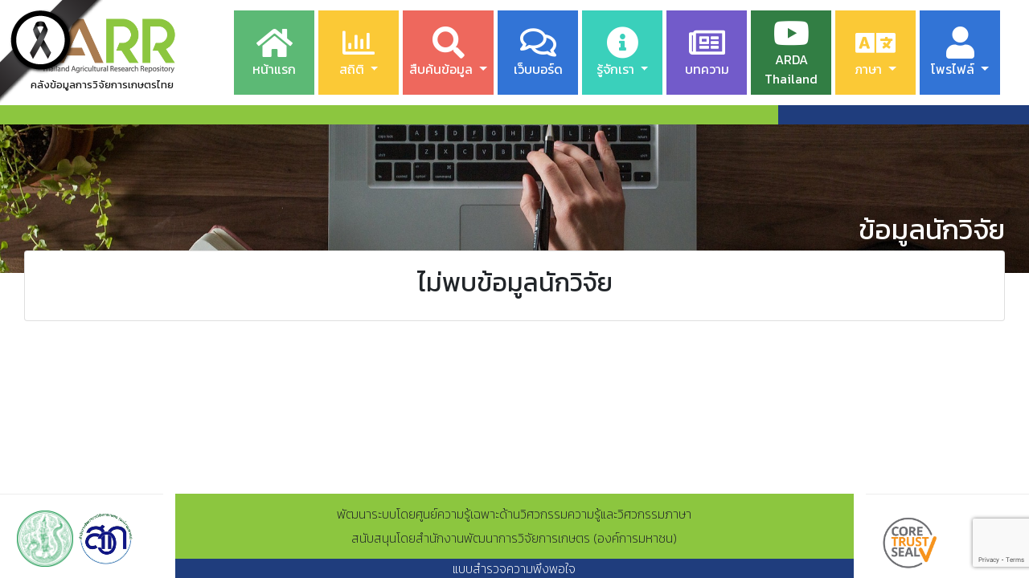

--- FILE ---
content_type: text/html; charset=UTF-8
request_url: https://tarr.arda.or.th/Researcher/info/%EF%BF%BD%EF%BF%BD%EF%BF%BD%EF%BF%BD%EF%BF%BD%EF%BF%BD%EF%BF%BD%EF%BF%BD%EF%BF%BD%EF%BF%BD%EF%BF%BD%EF%BF%BD%EF%BF%BD%EF%BF%BD%EF%BF%BD%EF%BF%BD%EF%BF%BD%EF%BF%BD%EF%BF%BD%EF%BF%BD%EF%BF%BD%20%EF%BF%BD%EF%BF%BD%EF%BF%BD%EF%BF%BD%EF%BF%BD%EF%BF%BD%EF%BF%BD%EF%BF%BD%EF%BF%BD%EF%BF%BD%EF%BF%BD%EF%BF%BD%EF%BF%BD%EF%BF%BD%EF%BF%BD%EF%BF%BD%EF%BF%BD%EF%BF%BD%EF%BF%BD%EF%BF%BD%EF%BF%BD%EF%BF%BD%EF%BF%BD%EF%BF%BD%EF%BF%BD%EF%BF%BD%EF%BF%BD
body_size: 10470
content:
<!doctype html>
<html lang="en">
    <head>
        <base href="https://tarr.arda.or.th/">
<title>คลังข้อมูลการวิจัยการเกษตรไทย</title>
<!-- Required meta tags -->
<meta charset="utf-8">
<meta name="description" content="TARR เป็นแหล่งรวบรวมข้อมูลในการสืบค้นงานวิจัย หรือตรวจสอบ เพื่อลดความซ้ำซ้อนของข้อมูล และเพื่อเป็นแหล่งความรู้ในการส่งเสริมเพื่อก่อให้เกิดการต่อยอดทางธุรกิจ">
<meta name="viewport" content="width=device-width, initial-scale=1, shrink-to-fit=no">


<!-- <script src="https://code.jquery.com/jquery-3.1.1.slim.min.js" integrity="sha384-A7FZj7v+d/sdmMqp/nOQwliLvUsJfDHW+k9Omg/a/EheAdgtzNs3hpfag6Ed950n" crossorigin="anonymous"></script> -->
<script src="assets/jQuery/jquery-3.3.1.min.js" type="text/javascript"></script>
<script src="https://cdnjs.cloudflare.com/ajax/libs/tether/1.4.0/js/tether.min.js" integrity="sha384-DztdAPBWPRXSA/3eYEEUWrWCy7G5KFbe8fFjk5JAIxUYHKkDx6Qin1DkWx51bBrb" crossorigin="anonymous"></script>

<script src="assets/vis-4.21.0/dist/vis.min.js" type="text/javascript"></script>
<link rel="stylesheet" href="assets/vis-4.21.0/dist/vis.min.css">

<!-- Bootstrap 4 -->
<link rel="stylesheet" href="https://stackpath.bootstrapcdn.com/bootstrap/4.3.1/css/bootstrap.min.css" integrity="sha384-ggOyR0iXCbMQv3Xipma34MD+dH/1fQ784/j6cY/iJTQUOhcWr7x9JvoRxT2MZw1T" crossorigin="anonymous">
<script src="https://cdnjs.cloudflare.com/ajax/libs/popper.js/1.14.7/umd/popper.min.js" integrity="sha384-UO2eT0CpHqdSJQ6hJty5KVphtPhzWj9WO1clHTMGa3JDZwrnQq4sF86dIHNDz0W1" crossorigin="anonymous"></script>
<script src="https://stackpath.bootstrapcdn.com/bootstrap/4.3.1/js/bootstrap.min.js" integrity="sha384-JjSmVgyd0p3pXB1rRibZUAYoIIy6OrQ6VrjIEaFf/nJGzIxFDsf4x0xIM+B07jRM" crossorigin="anonymous"></script>

<!-- Bootstrap 5 -->
<!-- CSS only -->
<!-- <link href="https://cdn.jsdelivr.net/npm/bootstrap@5.1.0/dist/css/bootstrap.min.css" rel="stylesheet" integrity="sha384-KyZXEAg3QhqLMpG8r+8fhAXLRk2vvoC2f3B09zVXn8CA5QIVfZOJ3BCsw2P0p/We" crossorigin="anonymous"> -->
<!-- JavaScript Bundle with Popper -->
<!-- <script src="https://cdn.jsdelivr.net/npm/bootstrap@5.1.0/dist/js/bootstrap.bundle.min.js" integrity="sha384-U1DAWAznBHeqEIlVSCgzq+c9gqGAJn5c/t99JyeKa9xxaYpSvHU5awsuZVVFIhvj" crossorigin="anonymous"></script> -->

<!-- Datepicker -->
<script src="assets/bootstrap-datepicker-thai/js/bootstrap-datepicker.js" type="text/javascript"></script>
<script src="assets/bootstrap-datepicker-thai/js/bootstrap-datepicker-thai.js" type="text/javascript"></script>
<script src="assets/bootstrap-datepicker-thai/js/locales/bootstrap-datepicker.th.js" type="text/javascript"></script>
<link rel="stylesheet" href="assets/bootstrap-datepicker-thai/css/datepicker.css">


<!-- <link href="https://fonts.googleapis.com/css2?family=Prompt:100,200,300,400" rel="stylesheet"> -->
<link href="https://fonts.googleapis.com/css2?family=Kanit:ital,wght@0,100;0,200;0,300;0,400;1,100;1,200;1,300;1,400&display=swap" rel="stylesheet">
<link href="assets/font-awesome-4.7.0/css/font-awesome.min.css" rel="stylesheet">

<script src="https://kit.fontawesome.com/12f04a9baa.js" crossorigin="anonymous"></script>

<link rel="stylesheet" href="assets/css/tarr.css?20251109192245">

<script src="assets/bp/bp.js?20251109192245" type="text/javascript"></script>
<script src="assets/tarr/tarr.js?20251109192245" type="text/javascript"></script>
<link rel="stylesheet" href="assets/bp/bpHomepage.css?20251109192245">

<!-- firebase Web push -->
<!-- The core Firebase JS SDK is always required and must be listed first -->
<script src="https://apis.google.com/js/platform.js" async defer></script>
<meta name="google-signin-client_id" content="199613299775-u9gvaskivic20ar7likp2heng6nmvvff.apps.googleusercontent.com">
<script src="https://www.gstatic.com/firebasejs/7.12.0/firebase-app.js"></script>
<script src="https://www.gstatic.com/firebasejs/7.12.0/firebase-messaging.js"></script>
<script src="https://www.gstatic.com/firebasejs/7.12.0/firebase-auth.js"></script>

 <script src="https://www.google.com/recaptcha/api.js?render=6Lfr8nQhAAAAACQUQtwuXfZm8Z8BPMu_2s3O7xGC"></script>

<script async src="https://www.googletagmanager.com/gtag/js?id=G-VW7QPX9FVW"></script>
<script>
  window.dataLayer = window.dataLayer || [];
  function gtag(){dataLayer.push(arguments);}
  gtag('js', new Date());

  gtag('config', 'G-VW7QPX9FVW');
</script>


<script src="https://www.gstatic.com/firebasejs/8.8.1/firebase-app-check.js"></script>
<!-- TODO: Add SDKs for Firebase products that you want to use
     https://firebase.google.com/docs/web/setup#available-libraries -->
<!-- <script src="https://www.gstatic.com/firebasejs/7.12.0/firebase-analytics.js"></script> -->
<script>

    const appCheckCustomProvider = {
        getToken: () => {
            return new Promise((resolve, _reject) => {
                // TODO: Logic to exchange proof of authenticity for an App Check token and
                // expiration time.

                // ...

                const appCheckToken = {
                    token: tokenFromServer,
                    expireTimeMillis: expirationFromServer * 1000
                };

                resolve(appCheckToken);
            });
        }
    };

    // Your web app's Firebase configuration
    var firebaseConfig = {
        apiKey: "AIzaSyBIObUl3mTreYmaGJSWWGXBARt1zFFATzw",
        authDomain: "tarrdev2020th.firebaseapp.com",
        databaseURL: "https://tarrdev2020th.firebaseio.com",
        projectId: "tarrdev2020th",
        storageBucket: "tarrdev2020th.appspot.com",
        messagingSenderId: "199613299775",
        appId: "1:199613299775:web:2fe9b1493b7f8e68d5cc8a",
        measurementId: "G-GQ54SJ1WWV"
    };
    // Initialize Firebase
    firebase.initializeApp(firebaseConfig);
    // firebase.analytics();

    const messaging = firebase.messaging();
    // const token = messaging.getInstanceId();
    // Get Instance ID token. Initially this makes a network call, once retrieved
    // subsequent calls to getToken will return from cache.
    // const token = messaging.getToken()
    // Add the public key generated from the console here.
    messaging.requestPermission()
        .then(function(){
            // console.log(" HAVE PERMISSION");
            return messaging.getToken()
        })
        .then(function(token){
            // console.log(token);
            bp.setWebpushToken(token);
        })
        .catch(function(err){
            console.log(err);
        })

    messaging.onMessage(function(payload){
        bp.webPushNotification(payload);
        // console.log('onMessageXXXXX: ',payload);
    });

    const appCheck = firebase.appCheck();
    appCheck.activate(
        appCheckCustomProvider,

        // Optional argument. If true, the SDK automatically refreshes App Check
        // tokens as needed.
    true);

</script>
<!-- Hotjar Tracking Code for my site -->
<script>
    (function(h,o,t,j,a,r){
        h.hj=h.hj||function(){(h.hj.q=h.hj.q||[]).push(arguments)};
        h._hjSettings={hjid:3501279,hjsv:6};
        a=o.getElementsByTagName('head')[0];
        r=o.createElement('script');r.async=1;
        r.src=t+h._hjSettings.hjid+j+h._hjSettings.hjsv;
        a.appendChild(r);
    })(window,document,'https://static.hotjar.com/c/hotjar-','.js?sv=');
</script>

        

<link rel="stylesheet" href="https://cdnjs.cloudflare.com/ajax/libs/bootstrap-select/1.13.1/css/bootstrap-select.min.css">
<script src="https://cdnjs.cloudflare.com/ajax/libs/bootstrap-select/1.13.1/js/bootstrap-select.min.js"></script>

<link rel="stylesheet" href="assets/bootstrap4-toggle-3.6.1/css/bootstrap4-toggle.min.css">
<script src="assets/bootstrap4-toggle-3.6.1/js/bootstrap4-toggle.min.js" type="text/javascript"></script>

<script src="https://cdn.jsdelivr.net/npm/sweetalert2@9"></script>
        <style media="screen">
            .navbar-light .navbar-nav .nav-link {
                color: #000;
            }
        </style>

                <script type="text/javascript">
			$(function(){
                var qModalBody= $(`
                    <div style="font-size: 120%;font-weight: 400;text-align: center;">แบบสอบถามความพึงพอใจ<br>TARR (Thailand Agricultural Research Repository)</div>
                    <div class="card" style="margin-top: 15px;">
                        <div class="card-header">คำชี้แจงเกี่ยวกับแบบสอบถาม</div>
                        <div class="card-body">
                            <!--
							<b>แบบสอบถามชุดนี้แบ่งออกเป็น 4 ส่วน</b>
                            <ol>
                                <li>ข้อมูลผู้ตอบแบบสอบถาม</li>
                                <li>ความถี่การใช้บริการ</li>
                                <li>ความพึงพอใจต่อคุณภาพการให้บริการ</li>
                                <li>ข้อคิดเห็นและข้อเสนอแนะ</li>
                            </ol>
							-->
							คุณภาพการให้บริการของสำนักงานพัฒนาการวิจัยการเกษตร (องค์การมหาชน) ประจำปีงบประมาณ 2566 สำหรับกลุ่มผู้ใช้บริการข้อมูลสารสนเทศผ่าน https://tarr.arda.or.th/
                        </div>
                    </div>
                    <div style="text-align: center;margin-top: 15px;">
                        <button class="btn btn-primary button-luanch">เริ่มทำแบบสอบถาม</button>
                        <button class="btn btn-warning button-close">ข้ามขั้นตอนนี้</button>
                    </div>
                `)
               /*  var qModal= bp.showModal('modal-personInfo', {
                    "title": "แบบสอบถาม",
                    "content": qModalBody,
                    "width": "600px"
                }); */
                qModalBody.find('.button-close').click(function(){
                    qModal.close();
                });
                qModalBody.find('.button-luanch').click(function(){
                    window.open('https://forms.gle/oQhTrA9y5PuYvAXh9','_self')
                });
            })
			
        </script>
                        <style media="screen">
            [trans]:not([trans=th]){
                display: none;
            }
        </style>
    </head>
    <body lang="th">
        <div id="fb-root"></div>
        <script async defer crossorigin="anonymous" src="https://connect.facebook.net/th_TH/sdk.js#xfbml=1&version=v7.0&appId=100585266763833&autoLogAppEvents=1"></script>

        <!-- <div id="tarr2022-badge" style="
            position: fixed;
            top: 0px;
            left: 0px;
            background-color: #ffffff;
            z-index: 10000;
            /* border-bottom-right-radius: 100px; */
            width: 100%;
            color: #8cc63f;
            font-weight: bold;
            padding-left: 10px;
            padding-right: 18px;
            box-shadow: 0px 0px 3px #3f630f;
            background-color: #000000bb;
        ">
            <style media="screen">
                body{
                    padding-top: 24px;
                }
            </style>
            TARR 2022 DEV
        </div> -->
        <div id="toast-container" style="position: fixed; top: 30px; right: 15px;z-index:1000"></div>
        <style media="screen">
        	@media (min-width: 992px){
        		.navbar-expand-lg .navbar-nav .dropdown-menu {
        			position: absolute;
        			left: -250px;
        			width: 350px;
        			overflow: hidden;
        		}
        	}
        	.dropdown-item {
                display: block;
                width: 100%;
                padding: .25rem 1.5rem;
                clear: both;
                font-weight: 400;
                color: #212529;
                text-align: inherit;
                white-space: pre-line;
                background-color: transparent;
                border: 0;
                /* text-overflow: ellipsis; */
                overflow: hidden;
                word-break: break-word;
                height: auto;
                border-bottom: 1px solid #eee;
        	}
        	.navbar-nav>li {
        	    opacity: 0.8;
        		transition: all 0.2s;
        		z-index: 1;
        	}
        	.navbar-nav>li:hover {
        	    opacity: 1;
        		/* transform: scale(1.1); */
        	}
            .navbar-nav>li .menu-icon{
                transition: all 0.3s;
            }
            .navbar-nav>li:hover .menu-icon{
                transform: scale(1.1);
            }
        </style>

    	<!-- <div class="container-fluid">
        <div class="container"> -->
        <div class="main-container" style="overflow: hidden">
                        <section style="background-color: #fff;">
                <div class="container">
                    <img src="https://www.arda.or.th/assets/images/rb.png" alt="" style="position: fixed; top: 0; left: 0; z-index: 9999; width: auto; height: auto; max-width: 200px;">
                    <nav class="navbar navbar-expand-lg navbar-light" style="">
                        <a class="navbar-brand" href="#" style="font-size: 13px;text-align: center;">
                            <img src="assets/webpic/tarrLogo.png"  height="80" alt=""><br>
                            <b>คลังข้อมูลการวิจัยการเกษตรไทย</b>
                        </a>
                        <button class="navbar-toggler" type="button" data-toggle="collapse" data-target="#navbarSupportedContent" aria-controls="navbarSupportedContent" aria-expanded="false" aria-label="Toggle navigation">
                          <span class="navbar-toggler-icon"></span>
                        </button>
                        <button class="mobile-navbar-toggler" type="button">
                          <span class="navbar-toggler-icon"></span>
                        </button>

                        <div class="collapse navbar-collapse" id="navbarSupportedContent">
                            <style media="screen">
                                .navbar-nav{
                                    display: table;
                                    border-collapse: separate;
                                    border-spacing: 5px;
                                }
                                .navbar-nav>li{
                                    display: table-cell;
                                    width: 100px;
                                    height: 100px;
                                    margin-right: 10px;
                                    vertical-align: middle;
                                    text-align: center;
                                }
                                .navbar-nav>li>a{
                                    color: #fff !important;
                                    font-weight: 400;
                                }
                                .menu-icon{
                                    font-size: 40px;
                                    height: 40px;
                                }
                                #mainMenu-container li:nth-child(1n+1){
                                    background-color: #4285F4 !important;
                                }
                                #mainMenu-container li:nth-child(2n+2){
                                    background-color: #34A853 !important;
                                }
                                #mainMenu-container li:nth-child(3n+3){
                                    background-color: #FBBC05 !important;
                                }
                                #mainMenu-container li:nth-child(4n+4){
                                    background-color: #EA4335 !important;
                                }
                                #mainMenu-container li:nth-child(5n+5){
                                    background-color: #0052cc !important;
                                }
                                #mainMenu-container li:nth-child(6n+6){
                                    background-color: #0ac5ab !important;
                                }
                                #mainMenu-container li:nth-child(7n+7){
                                    background-color: #4f33bd !important;
                                }
                                #mainMenu-container li:nth-child(8n+8){
                                    background-color: #005f16 !important;
                                }

                                .mobile-navbar-toggler{
                                    display: none;
                                }

                                .mobile-navbar-hide-button{
                                    display: none;
                                }

                                .mobileMenu-li-item{
                                    display: none;
                                }

                                #mainMenu-container .mainMenu-icon {
                                    text-align: center;
                                    display: inline-block;
                                    width: 25px;
                                }

                                @media (max-width: 768px) {
                                    .navbar{
                                        position: absolute;
                                        z-index: 1;
                                    }
                                    .navbar-brand{
                                        display: none;
                                    }
                                    .navbar-toggler{
                                        display: none;
                                    }
                                    .mobile-navbar-toggler{
                                        display: block;
                                        position: absolute;
                                        top: 5px;
                                        left: -10px;
                                        background-color: #fff;
                                        font-size: 100%;
                                        border-radius: 5px;
                                        border: none;
                                        height: 36px;
                                    }
                                    .mobile-navbar-hide-button{
                                        display: block;
                                    }
                                    .mobileMenu-li-item{
                                        display: block;
                                    }
                                    #mainMenu-container {
                                        position: fixed;
                                        z-index: 1000;
                                        left: -150px;
                                        background-color: #fff;
                                        padding: 0px;
                                        top: 0px;
                                        /* height: 100%; */
                                        box-shadow: 0px 0px 6px #000;
                                        overflow: auto;
                                        transition: all 0.5s;
                                        border-bottom-right-radius: 5px;
                                    }
                                    #mainMenu-container>li:first-child{
                                        margin-top: -5px;
                                    }
                                    #mainMenu-container>li:last-child{
                                        margin-bottom: -5px;
                                        border-bottom-right-radius: 5px;
                                    }
                                    #mainMenu-container li {
                                        display: block;
                                        margin-right: -5px;
                                        margin-left: -5px;
                                        height: 65px;
                                    }
                                    #mainMenu-container li {
                                        line-height: 7px;
                                    }
                                    #mainMenu-container li .fa{
                                        font-size: 35px;
                                    }
                                    #mainMenu-container li .dropdown-menu{
                                        line-height: 15px;
                                        width: 300px;
                                        top: -4px;
                                        left: 100px;
                                        position: absolute;
                                    }
                                    #mainMenu-container li .dropdown-item{
                                        line-height: 20px;
                                        width: 100%;
                                        font-size: 130%;
                                        height: auto;
                                        font-weight: 200;
                                        padding-top: 10px;
                                        padding-bottom: 10px;
                                    }
                                }
                            </style>
                            <ul id="mainMenu-container" class="navbar-nav" style="margin-right: unset;margin-left: auto;z-index:3">
                                <div class="mobileMenu-li-item nav-item right dropdown show" style="
                                    position: relative;
                                    opacity: 1;
                                    height: 50px;
                                    border-collapse: separate;
                                    /* border-spacing: 5px; */
                                    box-sizing: border-box;
                                    z-index: 1;
                                    width: 100px;
                                    vertical-align: middle;
                                    text-align: center;
                                    font-weight: 400;
                                    color: #fff !important;
                                    /* display: block; */
                                    margin-right: -5px;
                                    margin-left: -5px;
                                    line-height: 17px;
                                    margin-top: -5px;
                                    background-color: #FFF !important;
                                ">
                                    <a class="nav-link" aria-expanded="true">
                                        TARR<br>MOBILE
                                    </a>
                                    <div class="mobile-navbar-hide-button" style="
                                        position: absolute;
                                        top: 0px;
                                        right: -50px;
                                        width: 50px;
                                        height: 50px;
                                        background-color: #fff;
                                        color: #333;
                                        line-height: 45px;
                                        border-bottom-right-radius: 5px;
                                        border-top-right-radius: 5px;
                                        box-shadow: 2px 0px 3px #555;
                                    ">
                                        <span class="navbar-toggler-icon"></span>
                                    </div>
                                </div>
                                                                <li class="nav-item active right ">
                                    <a class="nav-link " href="." >
                                                                                <i class="fa fa-home menu-icon"></i><br>
                                                                                        <span><trn trans='th'>หน้าแรก</trn><trn trans='en'>Homepage</trn></span>                                    </a>
                                                                    </li>
                                                                            <li class="nav-item active right dropdown">
                                    <a class="nav-link dropdown-toggle" href="#" data-toggle="dropdown">
                                                                                <i class="fa fa-bar-chart-o menu-icon"></i><br>
                                                                                        <span><trn trans='th'>สถิติ</trn><trn trans='en'>Statistic</trn></span>                                    </a>
                                                                        <div class="dropdown-menu" aria-labelledby="navbarDropdownMenuLink">
                                        													<a class="dropdown-item" href="statTarr/researchCount"><span><trn trans='th'>รายการงานวิจัย จำแนกตามหน่วยงานวิจัย/เผยแพร่</trn><trn trans='en'>Report Amount of Research Classified by Organization</trn></span></a>
                                                													<a class="dropdown-item" href="statTarr/catCount"><span><trn trans='th'>รายการองค์ความรู้ จำแนกตามหน่วยงาน</trn><trn trans='en'>Report Amount of Knowledge Classified by Organization</trn></span></a>
                                                													<a class="dropdown-item" href="statTarr/researcherCount"><span><trn trans='th'>รายชื่อนักวิจัยที่มีจำนวนรายการวิจัย มาก 10 อันดับแรก</trn><trn trans='en'>List of researchers with the highest number of research items, top 10</trn></span></a>
                                                													<a class="dropdown-item" href="vis/popularOrg"><span><trn trans='th'>หน่วยงานผู้ผลิตงานวิจัยที่ได้รับความนิยม</trn><trn trans='en'>Popular Research Publisher</trn></span></a>
                                                													<a class="dropdown-item" href="vis/researchTrend"><span><trn trans='th'>กลุ่มงานวิจัยที่ได้รับความนิยม</trn><trn trans='en'>Popular Research Groups</trn></span></a>
                                                													<a class="dropdown-item" href="vis/researcherMap"><span><trn trans='th'>ความสัมพันธ์ระหว่างนักวิจัยกับคำสำคัญ</trn><trn trans='en'>The relationship between researchers and keywords</trn></span></a>
                                                													<a class="dropdown-item" href="statTarr/genResearchMap"><span><trn trans='th'>แผนที่งานวิจัย และองค์ความรู้</trn><trn trans='en'>Research/Knowledge Map</trn></span></a>
                                                													<a class="dropdown-item" href="statTarr/summaryReport">รายการงานแยกตามประเภทชิ้นงาน</a>
                                                                                    </div>
                                                                            </li>
                                                                            <li class="nav-item active right dropdown">
                                    <a class="nav-link dropdown-toggle" href="" data-toggle="dropdown">
                                                                                <i class="fa fa-search menu-icon"></i><br>
                                                                                        <span><trn trans='th'>สืบค้นข้อมูล</trn><trn trans='en'>Search</trn></span>                                    </a>
                                                                        <div class="dropdown-menu" aria-labelledby="navbarDropdownMenuLink">
                                        													<a class="dropdown-item" href="search"><span><trn trans='th'><span class="mainMenu-icon"><i class="fa fa-search"></i></span> งานวิจัย/องค์ความรู้</trn><trn trans='en'><span class="mainMenu-icon"><i class="fa fa-search"></i></span> Research/Knowledge</trn></span></a>
                                                													<a class="dropdown-item" href="searchResearcher"><span><trn trans='th'><span class="mainMenu-icon"><i class="fa fa-search"></i></span> นักวิจัย</trn><trn trans='en'><span class="mainMenu-icon"><i class="fa fa-search"></i></span> Researcher</trn></span></a>
                                                													<a class="dropdown-item" href="https://drive.google.com/file/d/1AZlj6muhsnFzmyPcvkDJrteroEaDWNMp/view?usp=sharing"><span><trn trans='th'>คู่มือ API</trn><trn trans='en'>API Manual</trn></span></a>
                                                                                    </div>
                                                                            </li>
                                                                            <li class="nav-item active right ">
                                    <a class="nav-link " href="webboard" >
                                                                                <i class="fa fa-comments-o menu-icon"></i><br>
                                                                                        <span><trn trans='th'>เว็บบอร์ด</trn><trn trans='en'>Webboard</trn></span>                                    </a>
                                                                    </li>
                                                                            <li class="nav-item active right dropdown">
                                    <a class="nav-link dropdown-toggle" href="#" data-toggle="dropdown">
                                                                                <i class="fa fa-info-circle menu-icon"></i><br>
                                                                                        <span><trn trans='th'>รู้จักเรา</trn><trn trans='en'>About us</trn></span>                                    </a>
                                                                        <div class="dropdown-menu" aria-labelledby="navbarDropdownMenuLink">
                                        													<a class="dropdown-item" href="https://tarr.arda.or.th/statTarr/detail"><span><trn trans='th'>ความเป็นมาของโครงการ</trn><trn trans='en'>Background of The Project</trn></span></a>
                                                													<a class="dropdown-item" href="statTarr/organization"><span><trn trans='th'>หน่วยงานร่วมพัฒนาระบบ</trn><trn trans='en'>Partner Organizations and Institutions</trn></span></a>
                                                													<a class="dropdown-item" href="https://tarr.arda.or.th/statTarr/structure"><span><trn trans='th'>คณะกรรมการ</trn><trn trans='en'>Committee</trn></span></a>
                                                													<a class="dropdown-item" href="https://tarr.arda.or.th/statTarr/policy"><span><trn trans='th'>นโยบายความเป็นส่วนตัว</trn><trn trans='en'>Privacy Policy</trn></span></a>
                                                													<a class="dropdown-item" href="https://tarr.arda.or.th/statTarr/termsconditions"><span><trn trans='th'>ข้อตกลงและเงื่อนไขการดำเนินงานคลังข้อมูลการวิจัยการเกษตรไทย</trn><trn trans='en'>Terms and Conditions for the Operation of Thailand Agricultural Research Repositorye</trn></span></a>
                                                													<a class="dropdown-item" href="https://tarr.arda.or.th/statTarr/ethicsusing"><span><trn trans='th'>จริยธรรมการจัดเก็บข้อมูลและการใช้งานคลังข้อมูลการวิจัยการเกษตรไทย</trn><trn trans='en'>Ethics of data collection and use of Thailand Agricultural Research Repository</trn></span></a>
                                                													<a class="dropdown-item" href="https://tarr.arda.or.th/statTarr/managementpolicy"><span><trn trans='th'>นโยบายการบริหารจัดการและการสงวนรักษาสารสนเทศคลังข้อมูลการวิจัยการเกษตรไทย</trn><trn trans='en'>Policy for the management and preservation of Thailand Agricultural Research Repository</trn></span></a>
                                                													<a class="dropdown-item" href="https://tarr.arda.or.th/statTarr/metadata">Metadata</a>
                                                													<a class="dropdown-item" href="https://tarr.arda.or.th/statTarr/address"><span><trn trans='th'>ติดต่อเรา</trn><trn trans='en'>Contact us</trn></span></a>
                                                                                    </div>
                                                                            </li>
                                                                            <li class="nav-item active right ">
                                    <a class="nav-link " href="https://tarr.arda.or.th/content" >
                                                                                <i class="fa fa-newspaper-o menu-icon"></i><br>
                                                                                        <span><trn trans='th'>บทความ</trn><trn trans='en'>Article</trn></span>                                    </a>
                                                                    </li>
                                                                            <li class="nav-item active right ">
                                    <a class="nav-link " href="https://www.youtube.com/@ardathailand" >
                                                                                <i class="fa fa-youtube-play menu-icon"></i><br>
                                                                                        ARDA Thailand                                    </a>
                                                                    </li>
                                                                            <li class="nav-item active right dropdown">
                                    <a class="nav-link dropdown-toggle" href="" data-toggle="dropdown">
                                                                                <i class="fa fa-language menu-icon"></i><br>
                                                                                        <span><trn trans='th'>ภาษา</trn><trn trans='en'>Language</trn></span>                                    </a>
                                                                        <div class="dropdown-menu" aria-labelledby="navbarDropdownMenuLink">
                                        													<a class="dropdown-item" href="javascript: tarr.lang('th');"><span><trn trans='th'>ภาษาไทย</trn><trn trans='en'>Thai</trn></span></a>
                                                													<a class="dropdown-item" href="javascript: tarr.lang('en');"><span><trn trans='th'>English</trn><trn trans='en'>English</trn></span></a>
                                                                                    </div>
                                                                            </li>
                                                                            <li class="nav-item active right dropdown">
                                    <a class="nav-link dropdown-toggle" href="#" data-toggle="dropdown">
                                                                                <i class="fa fa fa-user menu-icon"></i><br>
                                                                                        <span><trn trans='th'>โพรไฟล์</trn><trn trans='en'>Profile</trn></span>                                    </a>
                                                                        <div class="dropdown-menu" aria-labelledby="navbarDropdownMenuLink">
                                        													<a class="dropdown-item" href=".?regist=true"><span><trn trans='th'><span class="mainMenu-icon"><i class="fa fa-id-card-o" aria-hidden="true"></i></span> สมัครสมาชิก</trn><trn trans='en'><span class="mainMenu-icon"><i class="fa fa-id-card-o" aria-hidden="true"></i></span> Registration</trn></span></a>
                                                													<a class="dropdown-item" href="."><span><trn trans='th'><span class="mainMenu-icon"><i class="fa fa-sign-in" aria-hidden="true"></i></span> เข้าสู่ระบบ</trn><trn trans='en'><span class="mainMenu-icon"><i class="fa fa-sign-in" aria-hidden="true"></i></span> Login</trn></span></a>
                                                                                    </div>
                                                                            </li>
                                                                        </ul>
                        </div>
                    </nav>
                </div>
            </section>
            <script type="text/javascript">
                var mainMenu= $('#mainMenu-container');
                var mainMenuContainer= $('.collapse.navbar-collapse');
                $('.mobile-navbar-toggler').click(function(){
                    var display= mainMenuContainer.css('display');
                    if(display=='none'){
                        mainMenuContainer.show();
                        setTimeout(function(){
                            mainMenu.css('left','0px');
                            $('.carousel-control-prev').hide();
                        },10);
                    }else{
                        mainMenuContainer.hide();
                    }
                });
                $('.mobile-navbar-hide-button').click(function(){
                    mainMenu.css('left','-150px');
                    setTimeout(function(){
                        mainMenuContainer.hide();
                        $('.carousel-control-prev').show();
                    },550);
                });
            </script>
                                <script type="text/javascript">
                // $('.dropdown-toggle').dropdown();
                var searchObj= {
                    init: function(){

                    },
                    search: function(){
                        var formContainer= $('#form-search');
                        var searchKeyword= formContainer.find('[name=searchKeyword]').val();
                        window.open('search/'+searchKeyword,'_self')
                    }
                }
            </script>

                        <section style="">
                                <div class="row">
            		<div class="col-md-9" style="background-color:#8cc63f;text-align: right;min-height: 10px;">&nbsp;</div>
            		<div id="home-profileName" class="col-md-3" style="background-color:#1F3D7D;color: #fff;font-weight: 300">&nbsp;</div>
            	</div>
                                    </section>
<style>
    .researchHeader-header{
        background-image: url('assets/images/researcherInfo2.jpg');
        background-size: cover;
        background-repeat: no-repeat;
        background-position: center center;
        color: #fff;
        padding-bottom: 10px;
        margin-bottom: 20px;
        height: 185px;
        width: 100%;
    }
    .researcherProfilePic-container{
        width: 100%;
        height: 300px;
        border: 1px solid #eee;
        border-radius: 5px;
        margin-bottom: 15px;
        line-height: 300px;
        text-align: center;
        color: #ddd;
        font-size: 150px;
    }
    .table-researcherInfo{
        width: 100%;
        margin-bottom: 15px;
    }
    #researcherInfo-container>div .td-header{
        background-color: #4285F450;
        padding: 10px;
        border: 1px solid #eee;
    }
    #researcherInfo-container>div:nth-child(2n+0) .td-header{
        background-color: #34A85350;
    }
    #researcherInfo-container>div:nth-child(3n+0) .td-header{
        background-color: #FBBC0550;
    }
    #researcherInfo-container>div:nth-child(4n+0) .td-header{
        background-color: #EA433550;
    }
    #researcherInfo-container>div:nth-child(5n+0) .td-header{
        background-color: #0052cc50;
    }
    #researcherInfo-container>div:nth-child(6n+0) .td-header{
        background-color: #0ac5ab50;
    }
    #researcherInfo-container>div:nth-child(7n+0) .td-header{
        background-color: #4f33bd50;
    }
    .td-title{
        padding: 10px;
        border: 1px solid #eee;
        width: 220px;
        font-weight: 400;
    }
    .td-content{
        padding: 10px;
        border: 1px solid #eee;
    }
    a:hover{
        text-decoration: none;
    }
</style>
<div class="researchHeader-container">
    <div class="researchHeader-header"></div>
    <div class="researchHeader-content">
        <div class="container" style="position: relative;">
            <div class="container-fluid">
                <div class="row">
                    <div class="col-md-12">
                        <div class="overflowCard-content" style="margin-top: -100px;margin-bottom: 15px;">
                            <div style="text-align: right;color: #fff;font-weight: 400;font-size: 35px;">
                                ข้อมูลนักวิจัย
                            </div>
                            <div class="card" style="background-color: #fff;z-index: 1">
                                <div class="card-body" style="text-align: center;">
                                    <h2>ไม่พบข้อมูลนักวิจัย</h2>
                                </div>
                            </div>
                        </div>
                    </div>
                </div>
            </div>
        </div>
    </div>
</div>

			<section class="noPrint footer" style="overflow:hidden; padding-top:10px;">
				<div class="noPrint row">
					<div class="noPrint col-md-2" style="
						text-align: center;
						background-color: #fff;
						padding-top: 20px;
						border-top: 1px solid #eee;
					">
						<a href="https://www.moac.go.th/"><img src="assets/images/moac.png" alt="" style="height: 70px;"></a>
						<a href="http://www.arda.or.th/"><img src="assets/images/arda.png" alt="" style="height: 70px;"></a>
					</div>
					<div class="noPrint col-md-8">
						<div  style="
							background-color:#8cc63f;
							text-align: center;
							line-height: 30px;
							height: 81px;
							padding-top: 10px;">
							<span><trn trans='th'>พัฒนาระบบโดยศูนย์ความรู้เฉพาะด้านวิศวกรรมความรู้และวิศวกรรมภาษา</trn><trn trans='en'>Developed by Center of Excellence for Unified Knowledge and Language Engineering</trn></span><br><span><trn trans='th'>สนับสนุนโดยสำนักงานพัฒนาการวิจัยการเกษตร (องค์การมหาชน)</trn><trn trans='en'>Supported by the Agricultural Research Development Agency (Public Organization)</trn></span>							<!-- Cookie Consent by https://www.cookiewow.com  ton add 05052022 
							<script type="text/javascript" src="https://cookiecdn.com/cwc.js"></script>
							<script id="cookieWow" type="text/javascript" src="https://cookiecdn.com/configs/P8cxE2Nm5FfHX4HLhKs3Yhy1" data-cwcid="P8cxE2Nm5FfHX4HLhKs3Yhy1"></script> -->
							
								<!-- Cookie Consent by https://www.cookiewow.com  ton add 05062024 -->
							<script src="https://gppc-app.onde.go.th/cdn/pdpa-cookieconsent.js"></script>
  							<script src="https://gppc-app.onde.go.th/cdn/pdpa-cookieconsent-init.js?client=ca-pub-709470971720240605&adjust=true"></script>

						</div>
						<div style="text-align: center;background-color:#8cc63f;">
							
							<noscript>
								<div class="statcounter"><a title="free web stats"
								href="https://statcounter.com/" target="_blank"><img
								class="statcounter"
								src="https://c.statcounter.com/11441122/0/3bf282d6/0/"
								alt="free web stats"></a>
								</div>
							</noscript>
							<!-- End of Statcounter Code -->
						</div>
						<div style="text-align: center;background-color:#1F3D7D;">
							<a href="https://forms.gle/oQhTrA9y5PuYvAXh9">
						<font color="white"><span><trn trans='th'>แบบสำรวจความพึงพอใจ</trn><trn trans='en'>Questionair</trn></span></font></a>
						</div>
				</div>
				
				<div class="noPrint col-md-2" style="
						text-align: left;
						background-color: #fff;
						padding-top: 20px;
						border-top: 1px solid #eee;
					">
						<a href="https://tarr.arda.or.th/assets/uploads/attach/2023-11-09-ARDA.pdf"><img src="assets/images/CoreTrustSeal/CoreTrustSeal-logo.jpg" alt="" style="height: 80px;"></a>
				</div>
				
			</section>
    	</div>
		<!-- Optional JavaScript -->
		<!-- jQuery first, then Popper.js, then Bootstrap JS -->
		<!-- <script src="https://code.jquery.com/jquery-3.2.1.slim.min.js" integrity="sha384-KJ3o2DKtIkvYIK3UENzmM7KCkRr/rE9/Qpg6aAZGJwFDMVNA/GpGFF93hXpG5KkN" crossorigin="anonymous"></script> -->
		<!-- <script src="https://cdnjs.cloudflare.com/ajax/libs/popper.js/1.12.9/umd/popper.min.js" integrity="sha384-ApNbgh9B+Y1QKtv3Rn7W3mgPxhU9K/ScQsAP7hUibX39j7fakFPskvXusvfa0b4Q" crossorigin="anonymous"></script> -->
		<!-- <script src="https://maxcdn.bootstrapcdn.com/bootstrap/4.0.0-beta.3/js/bootstrap.min.js" integrity="sha384-a5N7Y/aK3qNeh15eJKGWxsqtnX/wWdSZSKp+81YjTmS15nvnvxKHuzaWwXHDli+4" crossorigin="anonymous"></script> -->
		<div id="bp-toast-container" aria-live="polite" aria-atomic="true" style="
    display: none;
    position: fixed;
    min-height: 200px;
    top: 130px;
    right: 0px;
    padding: 15px;
    z-index: 100;
"></div>
<template id="bp-toastItem-template">
    <div class="toast" role="alert" aria-live="assertive" aria-atomic="true" data-autohide="false" style="width: 500px;">
        <div class="toast-header text-light" style="background-color: #0088cc">
            <img src="" class="rounded mr-2 toast-title-img" alt="..." style="height: 21px;">
            <strong class="mr-auto toast-title">Bootstrap</strong>
            <small class="text-muted toast-time" style="color: rgba(255,255,255,.7) !important">just now</small>
            <button type="button" class="ml-2 mb-1 close button-closeToast">
                <span aria-hidden="true">&times;</span>
            </button>
        </div>
        <div class="toast-body"></div>
    </div>
</template>
<script type="text/javascript">
    var toastObj= {
        container: $('#bp-toast-container'),
        // toastItemTemplate: $('#bp-toastItem-template').html(),
        init: function(){
            this.container.hide();
        },
        show: function(data){
            var template= $($('#bp-toastItem-template').html());
            if(data.icon==null){
                template.find('.toast-title-img').remove();
            }else{
                template.find('.toast-title-img').attr("src",data.icon);
            }
            if(data.title!=null){
                template.find('.toast-title').html(data.title);
            }
            if(data.time!=null){
                template.find('.toast-time').html(data.time);
            }
            if(data.content!=null){
                template.find('.toast-body').html(data.content);
            }
            template.find('.button-closeToast').click(function(){
                template.fadeOut(400,function(){
                    template.remove();
                    if(toastObj.container.find('.toast').length==0){
                        toastObj.container.hide();
                    }
                });
            });
            this.container.append(template);
            this.container.show();
            $('.toast').toast('show');
        }
    }
    $(function(){
        toastObj.init();
    })
</script>
	</body>
</html>


--- FILE ---
content_type: text/html; charset=utf-8
request_url: https://www.google.com/recaptcha/api2/anchor?ar=1&k=6Lfr8nQhAAAAACQUQtwuXfZm8Z8BPMu_2s3O7xGC&co=aHR0cHM6Ly90YXJyLmFyZGEub3IudGg6NDQz&hl=en&v=naPR4A6FAh-yZLuCX253WaZq&size=invisible&anchor-ms=20000&execute-ms=15000&cb=alu3ogswyln3
body_size: 45028
content:
<!DOCTYPE HTML><html dir="ltr" lang="en"><head><meta http-equiv="Content-Type" content="text/html; charset=UTF-8">
<meta http-equiv="X-UA-Compatible" content="IE=edge">
<title>reCAPTCHA</title>
<style type="text/css">
/* cyrillic-ext */
@font-face {
  font-family: 'Roboto';
  font-style: normal;
  font-weight: 400;
  src: url(//fonts.gstatic.com/s/roboto/v18/KFOmCnqEu92Fr1Mu72xKKTU1Kvnz.woff2) format('woff2');
  unicode-range: U+0460-052F, U+1C80-1C8A, U+20B4, U+2DE0-2DFF, U+A640-A69F, U+FE2E-FE2F;
}
/* cyrillic */
@font-face {
  font-family: 'Roboto';
  font-style: normal;
  font-weight: 400;
  src: url(//fonts.gstatic.com/s/roboto/v18/KFOmCnqEu92Fr1Mu5mxKKTU1Kvnz.woff2) format('woff2');
  unicode-range: U+0301, U+0400-045F, U+0490-0491, U+04B0-04B1, U+2116;
}
/* greek-ext */
@font-face {
  font-family: 'Roboto';
  font-style: normal;
  font-weight: 400;
  src: url(//fonts.gstatic.com/s/roboto/v18/KFOmCnqEu92Fr1Mu7mxKKTU1Kvnz.woff2) format('woff2');
  unicode-range: U+1F00-1FFF;
}
/* greek */
@font-face {
  font-family: 'Roboto';
  font-style: normal;
  font-weight: 400;
  src: url(//fonts.gstatic.com/s/roboto/v18/KFOmCnqEu92Fr1Mu4WxKKTU1Kvnz.woff2) format('woff2');
  unicode-range: U+0370-0377, U+037A-037F, U+0384-038A, U+038C, U+038E-03A1, U+03A3-03FF;
}
/* vietnamese */
@font-face {
  font-family: 'Roboto';
  font-style: normal;
  font-weight: 400;
  src: url(//fonts.gstatic.com/s/roboto/v18/KFOmCnqEu92Fr1Mu7WxKKTU1Kvnz.woff2) format('woff2');
  unicode-range: U+0102-0103, U+0110-0111, U+0128-0129, U+0168-0169, U+01A0-01A1, U+01AF-01B0, U+0300-0301, U+0303-0304, U+0308-0309, U+0323, U+0329, U+1EA0-1EF9, U+20AB;
}
/* latin-ext */
@font-face {
  font-family: 'Roboto';
  font-style: normal;
  font-weight: 400;
  src: url(//fonts.gstatic.com/s/roboto/v18/KFOmCnqEu92Fr1Mu7GxKKTU1Kvnz.woff2) format('woff2');
  unicode-range: U+0100-02BA, U+02BD-02C5, U+02C7-02CC, U+02CE-02D7, U+02DD-02FF, U+0304, U+0308, U+0329, U+1D00-1DBF, U+1E00-1E9F, U+1EF2-1EFF, U+2020, U+20A0-20AB, U+20AD-20C0, U+2113, U+2C60-2C7F, U+A720-A7FF;
}
/* latin */
@font-face {
  font-family: 'Roboto';
  font-style: normal;
  font-weight: 400;
  src: url(//fonts.gstatic.com/s/roboto/v18/KFOmCnqEu92Fr1Mu4mxKKTU1Kg.woff2) format('woff2');
  unicode-range: U+0000-00FF, U+0131, U+0152-0153, U+02BB-02BC, U+02C6, U+02DA, U+02DC, U+0304, U+0308, U+0329, U+2000-206F, U+20AC, U+2122, U+2191, U+2193, U+2212, U+2215, U+FEFF, U+FFFD;
}
/* cyrillic-ext */
@font-face {
  font-family: 'Roboto';
  font-style: normal;
  font-weight: 500;
  src: url(//fonts.gstatic.com/s/roboto/v18/KFOlCnqEu92Fr1MmEU9fCRc4AMP6lbBP.woff2) format('woff2');
  unicode-range: U+0460-052F, U+1C80-1C8A, U+20B4, U+2DE0-2DFF, U+A640-A69F, U+FE2E-FE2F;
}
/* cyrillic */
@font-face {
  font-family: 'Roboto';
  font-style: normal;
  font-weight: 500;
  src: url(//fonts.gstatic.com/s/roboto/v18/KFOlCnqEu92Fr1MmEU9fABc4AMP6lbBP.woff2) format('woff2');
  unicode-range: U+0301, U+0400-045F, U+0490-0491, U+04B0-04B1, U+2116;
}
/* greek-ext */
@font-face {
  font-family: 'Roboto';
  font-style: normal;
  font-weight: 500;
  src: url(//fonts.gstatic.com/s/roboto/v18/KFOlCnqEu92Fr1MmEU9fCBc4AMP6lbBP.woff2) format('woff2');
  unicode-range: U+1F00-1FFF;
}
/* greek */
@font-face {
  font-family: 'Roboto';
  font-style: normal;
  font-weight: 500;
  src: url(//fonts.gstatic.com/s/roboto/v18/KFOlCnqEu92Fr1MmEU9fBxc4AMP6lbBP.woff2) format('woff2');
  unicode-range: U+0370-0377, U+037A-037F, U+0384-038A, U+038C, U+038E-03A1, U+03A3-03FF;
}
/* vietnamese */
@font-face {
  font-family: 'Roboto';
  font-style: normal;
  font-weight: 500;
  src: url(//fonts.gstatic.com/s/roboto/v18/KFOlCnqEu92Fr1MmEU9fCxc4AMP6lbBP.woff2) format('woff2');
  unicode-range: U+0102-0103, U+0110-0111, U+0128-0129, U+0168-0169, U+01A0-01A1, U+01AF-01B0, U+0300-0301, U+0303-0304, U+0308-0309, U+0323, U+0329, U+1EA0-1EF9, U+20AB;
}
/* latin-ext */
@font-face {
  font-family: 'Roboto';
  font-style: normal;
  font-weight: 500;
  src: url(//fonts.gstatic.com/s/roboto/v18/KFOlCnqEu92Fr1MmEU9fChc4AMP6lbBP.woff2) format('woff2');
  unicode-range: U+0100-02BA, U+02BD-02C5, U+02C7-02CC, U+02CE-02D7, U+02DD-02FF, U+0304, U+0308, U+0329, U+1D00-1DBF, U+1E00-1E9F, U+1EF2-1EFF, U+2020, U+20A0-20AB, U+20AD-20C0, U+2113, U+2C60-2C7F, U+A720-A7FF;
}
/* latin */
@font-face {
  font-family: 'Roboto';
  font-style: normal;
  font-weight: 500;
  src: url(//fonts.gstatic.com/s/roboto/v18/KFOlCnqEu92Fr1MmEU9fBBc4AMP6lQ.woff2) format('woff2');
  unicode-range: U+0000-00FF, U+0131, U+0152-0153, U+02BB-02BC, U+02C6, U+02DA, U+02DC, U+0304, U+0308, U+0329, U+2000-206F, U+20AC, U+2122, U+2191, U+2193, U+2212, U+2215, U+FEFF, U+FFFD;
}
/* cyrillic-ext */
@font-face {
  font-family: 'Roboto';
  font-style: normal;
  font-weight: 900;
  src: url(//fonts.gstatic.com/s/roboto/v18/KFOlCnqEu92Fr1MmYUtfCRc4AMP6lbBP.woff2) format('woff2');
  unicode-range: U+0460-052F, U+1C80-1C8A, U+20B4, U+2DE0-2DFF, U+A640-A69F, U+FE2E-FE2F;
}
/* cyrillic */
@font-face {
  font-family: 'Roboto';
  font-style: normal;
  font-weight: 900;
  src: url(//fonts.gstatic.com/s/roboto/v18/KFOlCnqEu92Fr1MmYUtfABc4AMP6lbBP.woff2) format('woff2');
  unicode-range: U+0301, U+0400-045F, U+0490-0491, U+04B0-04B1, U+2116;
}
/* greek-ext */
@font-face {
  font-family: 'Roboto';
  font-style: normal;
  font-weight: 900;
  src: url(//fonts.gstatic.com/s/roboto/v18/KFOlCnqEu92Fr1MmYUtfCBc4AMP6lbBP.woff2) format('woff2');
  unicode-range: U+1F00-1FFF;
}
/* greek */
@font-face {
  font-family: 'Roboto';
  font-style: normal;
  font-weight: 900;
  src: url(//fonts.gstatic.com/s/roboto/v18/KFOlCnqEu92Fr1MmYUtfBxc4AMP6lbBP.woff2) format('woff2');
  unicode-range: U+0370-0377, U+037A-037F, U+0384-038A, U+038C, U+038E-03A1, U+03A3-03FF;
}
/* vietnamese */
@font-face {
  font-family: 'Roboto';
  font-style: normal;
  font-weight: 900;
  src: url(//fonts.gstatic.com/s/roboto/v18/KFOlCnqEu92Fr1MmYUtfCxc4AMP6lbBP.woff2) format('woff2');
  unicode-range: U+0102-0103, U+0110-0111, U+0128-0129, U+0168-0169, U+01A0-01A1, U+01AF-01B0, U+0300-0301, U+0303-0304, U+0308-0309, U+0323, U+0329, U+1EA0-1EF9, U+20AB;
}
/* latin-ext */
@font-face {
  font-family: 'Roboto';
  font-style: normal;
  font-weight: 900;
  src: url(//fonts.gstatic.com/s/roboto/v18/KFOlCnqEu92Fr1MmYUtfChc4AMP6lbBP.woff2) format('woff2');
  unicode-range: U+0100-02BA, U+02BD-02C5, U+02C7-02CC, U+02CE-02D7, U+02DD-02FF, U+0304, U+0308, U+0329, U+1D00-1DBF, U+1E00-1E9F, U+1EF2-1EFF, U+2020, U+20A0-20AB, U+20AD-20C0, U+2113, U+2C60-2C7F, U+A720-A7FF;
}
/* latin */
@font-face {
  font-family: 'Roboto';
  font-style: normal;
  font-weight: 900;
  src: url(//fonts.gstatic.com/s/roboto/v18/KFOlCnqEu92Fr1MmYUtfBBc4AMP6lQ.woff2) format('woff2');
  unicode-range: U+0000-00FF, U+0131, U+0152-0153, U+02BB-02BC, U+02C6, U+02DA, U+02DC, U+0304, U+0308, U+0329, U+2000-206F, U+20AC, U+2122, U+2191, U+2193, U+2212, U+2215, U+FEFF, U+FFFD;
}

</style>
<link rel="stylesheet" type="text/css" href="https://www.gstatic.com/recaptcha/releases/naPR4A6FAh-yZLuCX253WaZq/styles__ltr.css">
<script nonce="eMJWfbeRNIfnVXyC8CJ99g" type="text/javascript">window['__recaptcha_api'] = 'https://www.google.com/recaptcha/api2/';</script>
<script type="text/javascript" src="https://www.gstatic.com/recaptcha/releases/naPR4A6FAh-yZLuCX253WaZq/recaptcha__en.js" nonce="eMJWfbeRNIfnVXyC8CJ99g">
      
    </script></head>
<body><div id="rc-anchor-alert" class="rc-anchor-alert"></div>
<input type="hidden" id="recaptcha-token" value="[base64]">
<script type="text/javascript" nonce="eMJWfbeRNIfnVXyC8CJ99g">
      recaptcha.anchor.Main.init("[\x22ainput\x22,[\x22bgdata\x22,\x22\x22,\[base64]/TChnLEkpOnEoZyxbZCwyMSxSXSwwKSxJKSxmYWxzZSl9Y2F0Y2goaCl7dSgzNzAsZyk/[base64]/[base64]/[base64]/[base64]/[base64]/[base64]/[base64]/[base64]/[base64]/[base64]/[base64]/[base64]/[base64]\x22,\[base64]\\u003d\\u003d\x22,\x22w4Y5wrfCtlHCksKlGMOhw43DrSQGwpdYwohKwpNCwrLDg1zDv3rCmE9Pw6zChsObwpnDmXfCgMOlw7XDlHvCjRLCsDfDksOLbHLDnhLDmsO+wo/ClcKcIMK1S8KHDsODEcO9w6DCmcOYwrvChF4tFRAdQmNmasKLCcOJw6rDo8OPwq5fwqPDjGwpNcKpWzJHG8O/TkZEw4ItwqEuCMKMdMOWIMKHesOiI8K+w58zeG/DvcOXw5s/b8Kjwrd1w53CtlXCpMObw4bCucK1w57DjcO/[base64]/CgXkMwroDw5/CoTAqUsKGGsOZQcK2w4/Dokp0GG/CksOlwqc0w6YpwqzCp8KCwpVqb0gmIMK/ZMKGwrRqw55OwqQwVMKiwp5Kw6tYwrwzw7vDrcOzJcO/UD1Sw5zCp8KzGcO2LyDCqcO8w6nDj8KmwqQma8KJworCrhPDtsKpw5/DpsOmX8OewqXCssO4EsKawp/[base64]/[base64]/CowzDmMK6PE/DtUVCFkLCtMORwrrDlcKxwqnCtcOmwofDugVeOxNnwrPDnS8zV2oUEEo3Z8KIw7DCvQQ8wqrDtwVfwqwIYcK7JsOZwpPDqsOnUg/DisK8DEBHwo3DqsKSdD03w6pWVsOywrXDncOnwqMFw5Ylw6DClcKNBcKwE1QuBcOcwpYxwoLCnMKKYsKQwrHDnFfDqMKPUsKFEMKqw4d+w63DvQBMwp3Du8Okw6/DoGfCtsO5asK8Kn5KO2gjdRVVw71AS8K7FsK5w6XCjsO5w4HDnTXDoMKcBEDCsV/Cv8KZwpFULQ8FwpVMw6h0woLClMO/w7jDicKvJsOwA3Mww6MOwrtTwq42w4rChcOiRSTCgMK7MUzCpw7DgTzCjsO3wozCtsOcX8KAScOCw5sWMMOEJ8Knw402dnfDrGTDrMOcw67Dh1QyZMKvw64lTGEjbD0uw5TCpljCvkc1PkLCtk/CgcK3w4PDnMOIw4PCk0Nqwp/[base64]/[base64]/DsRfCgcOlcMKzbQpgwq7Dj03Cu0R/wrnCuMO3FcOpF8OBwqbDqcOxQGNoGmHCkcONNzbDs8KfMcKif8KJVD7DolsmwpfDki/DgGrCoxRBwq/Do8K1w43Dn251HcO5w5QZcF8rwrQKw7sMWsK1w401w5FVJUt5w41fYMKcwoXDlMORw7FxdcOYw5PCkcO8wpIBTDDCj8KeFsOGdC3CnDkCwqvCqCfDogp0wqrCp8KgJ8KOAi/Cp8KswpgcKMOuwrXDizR6w7MUJMOpT8Olw6fDq8OpCsKfw5R8B8OENsOtT3dUwqrDrQ3CqBTDsSzCoSbCjQhbUlIhd0tMwoTDrMKKwrJiCcOgb8KTw6TDtWPCosOZwosUQsKkfllVw78Pw74BDcOKLAs+w41xScKoTcO1DzfCikgjdMOjcjvDhStlesOuRMOTw41/DMK6D8OPMcOMwp4RaANNNx3CoRfCl27CniBtJ2bCusKnwpHDg8KFDTPCnmPCtsOww53CtxrDu8OWwoxnZw/DgXJpNlLCosK8dXhqw4zCgcKIaWViZcKEV0HDv8KKf2nDq8Krw5BIMyN/PcOXN8KfLU9LB1nDg1zCnyQVwpvDuMKOwqtASgHCmnRtFcKUwpjCgDLCu0jDmsKGcsOxwq8eAsKwMnJNwr4/AMOZCgZlwrLDpFsxe2AGw7HDplUWwoMnw6s7Q0ZIfsO+w7h/w60yT8Khw749LcKPLMKDNBrDgsO3Sy4dw4vCrcOgIwE5FRDDrMOsw5BfVm8gw5wTwrnDosK6dMO4wrkYw4XDkWnDrMKowp/[base64]/DsF0WZyjCv8OYwrnDsDQDQ08dIMOZw6Eawp16w5HDkEgOIR7CrB/[base64]/Dt8OTwpQMGi1dw4J7JMKaDcKBw4jDglBuXMKLwp1JdMOLwq/Du03DoHPCnAYHcsOwwpMNwp9ew7hRVF3CuMOMdWYJM8KySXwCwroJMlrCqMKvw7Uxd8OOwoIXw5jDm8K6w6Q9w7jDrRzCssOtwpoHw7/CicOPwpJvw6IqQsKMYsKqDHoIwo7CpMOcw5LDlXzDpAUXwqrDnko6FMO+XVklw71cwq9xCU/DhmlnwrFFwpPCpcK7wqDCtU9yBcKsw7nCj8KCN8OEbsOxwq4yw6XCksOsd8KWZcONUsOFQBTCrD9yw5TDhMKIw6nDgDnCo8O+w4BDF1TDhH9sw4dRQ0bCoQjDisOjfWBUD8KsNMKHwpHCuh5+w63ClGzDvRvDnsO/[base64]/DuDR5RwsAwqjDqi3CtMKXw7/CscO2wo5ENcKRwq1tHy5Uwqx3w5xywoPDmUcJwrTCvj80N8OPwr7CrMK9b3LChsOeBMOdRsKBBRMqQnXCrMKQecK/[base64]/[base64]/DvcOuw4FfRSvDo8Kfw4/DtRpvVsOfwpNTw60Pw5EUwqHCt1kjXifDshTDqsOgb8OSwoQywqTDmMO3wo7Dv8O8FmFAcnPDlXoPwp3DuQ0tO8K/PcKBw6vDhcORw73DhsKTwps2esOJwpLCp8KResKRw7kBUMKTw47CrsOScMKsC0vCtULDisOlw7ZNI2ADSsKSw5DClcKVwrN1w5QHw6U2wpRgwpgKw691CMKeJ10jw6/CqMOSwojDpMKxZQQvwr3CncOVw6dldSLCkMOtwp47QsKfdAJ0DsKMPipKw4dkP8OWDTBeU8OfwoJGEcKnRg/Cl18Cw69Tw4DDlMOZw7jCkm7ClcK3NsK6wqPCucKcVAzDgsKewqjCmQHCsFERw7LDtBonw7NSZRfCr8K9wpXDnGXCpEfCu8KawqNvw6Aww6g2wqo+wozCgG4FD8ONMcOZw6HCsgBvw7ciwogfIMK6wpHCvjLCscKlNsOFQ8KNwoDDj3/DlC1awrrClsOyw6UPwoFOw63CqcOfQAHDhFdxQUnCqBfCihLCuR1LIjrClMKkMB5awpTCh0/[base64]/wpcBwoJzwrU4w7LChcK9wo3CuFbCglJIw5dUfcOfUUTCpcOkF8OKKAvDpgcewq7DjFzDn8Kgw5TChngcAxDCkcO3w5t9fcKXwpFwwofDsQzChhUNwphFw7o7wqXDqSh5w40rNMKUWCRFTxXDo8OUYh/CjsOgwqZLwqlqw7fCjcOcw7cyb8Ozw4wMdRnCj8K2wqwRw5g6bcOswrVCfcKtwp/[base64]/DiTh/ShPDlMKiT8OEN8ORwrvDght1ccO4wot0w7/CvSBkesORwoBhwpbDjcKMwqh5wosSYBdHw5V3NAzCjsO5wr1Nw6nDoD4hwrUcSxhERQrChUB8wqPDlsKQbMKNBsONej/CicK5w4PDhcKiw7tiwocfPiPDpzHDjhNcwrbDlGMuDFDDsVFNVB0Ww6rDvMKww6Ndw5XCicOgJMOzA8KYAsKKOlJ8w57DhTXCtjrDliLClmTCicK8PsOMcm0XWExqFMOsw5JNw6Z+QsKrwo/DnG0EGwNVw6bChSZSYx/CvXMIwq3Co0Q3VsKpQcKLwrPDvBBzwr06w6PCpsKKwrvDviA1wrIIwrJLw4nCpD9yw5tGDx48w6s6AsOaw47Dk3Erw5YtIMOywq/CiMOUwo3CozklZVAyOwDCrMKWewHDlBE6fsO+AMObwoorw67DscO3GVxlScKcX8OJaMOhw7E6wprDlsOIPMK/BcOuw7dPAwpUwoZ7wol2Q2Q4FlXCgMKYRXbCi8KAwqvCuzLDgsKFwpTCqTJITEEZw4PCq8KyTm8YwqJcKj9/AADDklEpwq/Cl8KpFXg/GGYxw7jDvgbClhvDkMKWw4vDuV1Cwp9gwoEQEcO1wpfDhVNIw6IuFko+woAnLsOrez3DjCwCw5wEw5bCu1JCFx1JwpQBPsOXHnxbMcKWR8OuGWNUw6vDpcKYwr9NCXXCpzjCoUjDgVluKAvDqRLChcK8PsOuwpMhVww/wpEJGgTDkylbZHw+Oid6JjQawqBpw4ZBw7w/LMOkJMOtSUXCjl9yGHLCk8OAworDkcOhwrx7dcOvFEPCqnHDgU9RwoJzX8OqD3Nsw7A1w4PDtcOhwrVHdlVhw7A1QmbDrsKwWQEEZlJld0htFjtRwrxowqrCoA8Vw6wVw49ewo8Hw7opw68Rwo0Vw5vDpiTCmzl4wq7CmERLDC0/XHo2wpxiNRUKVHHCisOuw6HDj23DnWPDjm7CmlY4A0EgU8OywrXDlghcXMOaw4xxwoPDqMKAw5MfwogfA8OSQMOpBwfCtsOFw5Fqd8OXw5g/[base64]/DjTI3w64zJMKSw6cEwq0lc1/CjMKXwq4LwprDuXrCtCtRRQLDgsK3dDQwwqt5wqRaT2fDiC3CuMOKw5N9w7zCnHElw7R1w59lMyTCmcKUwp1bwqVSwot8w6ljw6phwrs2ZCERwqHCq17Dv8Kfw4LCvXk8JcO1w43Dq8KrbFIOFW/CkMKZa3TCosOpKMKtwpzDuCQlDsKZw7x6XcOYwoECVMKNDcKzZUFLwqjDt8OUwqPCqEMPwqEGwqTCgxTCr8KwOgEyw5Rdw60VGjHDs8K0RxHCmmg7wrh/wq08C8OFESlIw4DDssK5CsKbwpZIw6o6KWoYcjLDjVASB8OmSR7DtMOqWsKyeVcxLcOuAsOmw6HDg2PDtcOxw6Uzw5hkf1xPw5LDsw8TG8KIwqo5wq/Cp8KiI3M0w77DnjpswpvDmEcpKVXChizDpMOAaBhUw4DDh8Ktw4sOwovCqELDgnTCsSLDn38oJQ/ChsKzw71/dsKaUiplw7dQw5t0wrzDuCFaGMKHw63DqcKwwrzDiMKrOsK+E8OiBMOdY8K+RcKMw63CrcKyVMK2MDBgwqvCosOiRcKxY8KmXWTDqkjCmsK9wrDCksOeEnIKw6TCr8O+w7pbwpHCmMK9wozDjcKCf3bClWbCuzDDlFzCqMKMHmDDjykOUMOGw4wuMsOad8Ouw5UFw6/DiF3DiAAEw6TCnMOBwpUxXMK6FwQDAsO2QgHCpSDDpsOPWCYAfsKITTgdwpBeYWHCh3U7GEvClcO/woQ/TULCg1rCjELDoiA+w6hKw7rDmMKpwq/Cj8KFw7XDlHLCh8K8I07CtMOwO8Kbw5MlE8K6TcOyw4U0wrIrMynDpwTDkQwWbsKMDDzCphHDgV0VaExew7Mcw4RkwrASw7HDgGHDksOXw4YCfMKrCUDCiikvwo/DjsOWdD5KYcOQMsOqYWjDn8KlGHVvw71rMMKgMsKIKno8B8O7w5jCkUBXwp4PwpzCoEHCuwvCpzYmZVDClcKRwqbCk8KdNWfCoMO4EilzJCEtw7fCk8O1OMKzcW/CgMK1QVR0dAVaw74TT8KmwqbCs8OlwoJfc8O2FEQ2wrnDnD53QsOowo7CuksOdxxaw6zDvsKHIMOEw57CmTAjEMK5Sk/DiHPCnUAIw4M5DcO7TMOLwrrCpx/DqwoBGsObwoZfQsOHw77DksOLwqg+JUMNwp3CsMOtYQ0rbT/CiidfbsOILcKdJllbw7vDvQbDisO4c8OtQ8KqO8OSb8K3GsOwwpt1w4trPDzDnwAVGFrDjDfDhiIIwoMaCSBhdRsbEyfCr8KPd8KVMsKPw7zDhiHCvD3DtcOEwprDn0tEw5LDnMOqw4kBP8KPaMOvwr3CtTPCqQXDrD8TRsKKbVTDrAt/AsOvw4Ydw6heeMK1ZjoDw5TCmWVsYAQbw4LDicKELjLCiMOVwrXDjsOCw5YbHmdjw5bCiMKlw51CA8OWw6TDpcK4M8KnwrbCncKhwrbDtmFhLcKmwr4DwqVyBsO9wpTCqcKPMDPCusOOXDnCi8KuAT7CtcK1wqjCrynDlxvCt8OswoxEw6XCrsO/[base64]/CoW8GwqEzwqLDh3RedmDDl07CkMK3w794w4BrGsKWw5XDl2TCo8O+woBEw5HDjsOqw63DmgLDjMKsw5k4dcO2KA/[base64]/c8OrehR0YXoGw43Ci8KfZ2NSTkxpIMKSwpxSw5ppw5gtwr4mw67Ct2IJCMOLw4QEW8OmwozDsA02w6bDgnbCs8KHMG/CmsORYSc1w5V2w5Jcw4tyWMK9IsOmJVnCp8OoEcKSVxEbRMOLw7Y2w4EECMOifSQ4wpvClVwjCcKsNFLDrEjDrMKpw63Cl11fOMKzJ8KPHhPDicOwOwvCv8OldXvClsODaTrDu8KkB1jCnC/Dg1nCvBnDnV/DlBMXwqfCisONQ8KSw4Adwq8+wp7CssKOBkt2LysEw4fDisKFwotbwqPCkVnCtEUGOULCusK9XyPDlMKPGmjCqcKVZ3/CjinDqMOqUCfCmyHDicK4wotabcOYQn87w6FlwrnCqMKdw6lmKiw2w5vDoMKgL8OpwrbDjcOQw4spwq8JESlCPi/DrsK4aUTDkMOewoTCqEDCoh/ChMKPO8KSw4RWwrPDtmV7JCYDw7LCsgLDhcKPw7/[base64]/ClVPCgnlNw6nCssORwp1TAQHDkcOkwoVQFMO3W8Kaw44vf8OmNUZnVC/[base64]/w5ccw5nCgcO3w6fDnU/DrMKMwpfCv8Kpwr8rSMKkdFrDv8KpKcKsZsOUw5DDrg1Hwql0wpNudMK4FVXDocKFw7jClkDDpMOTwrLDgMOTTVQJw5DCpMKzwpDDvWFXw4h+d8Kuw448IcKRwqJrwqB/d1NcOXDDkCEdSkJKw4VOwqnDucKGwqfDsydow4RkwpASFFEHwpDDvMOEW8O1T8OoKsKoZG9FwpN4woDCg1/CiC3Cm1MSH8OEwq5LAcOswqpUwpzCnkTDtnIWwq3DpsKxw5LCisOpAcOWwqnDvcK/wq0vP8K3aRdZw43CisOTwrPCtV0yKyYJJ8KxH0DCg8OTQjrDs8K7w6/Dv8Kew7DCiMOZVcOSw4HDpsOCRcOlXcKmwqElIG7CiUhha8Kkw6DDp8OhWcOpBsOxw51nU0vCqzLCgShKOVAsVi4uDAYsw7IAw6UBw7zCkcK9FsK3w67Dk2Y8E18tf8KtUyXCvsKlw4zCpcOlbGHCrMKrKEbDp8ObCC/DkmFywqrCsC4mwprDjGkcYBnCmMOYcipaYWtNw4zDoh9rVzQawrgSLsOdw7pWcMK1woI0w7kKZsKVwpLDl3A0wqPDilXDmcOeLTnCvcK/aMOrHMKGwqjDpsOSd2ULw5nDsyt6GsONwp4RZDXDoTspw7hVGkxNw5bCg0YewovCmMOAd8KBw7DCjCbDgXYgw4LDpGZyNxZFAHfDphdRMMOMWSvDmMKnwol8Jg1swqhDwoIvCVnCiMKHS3ZSSkcnwqfCj8OEKHPCpELDgEY3WcOre8KSwoIWwoLDnsOCw7/[base64]/CnHUMZ3tCw5/DgkzCgcK5DTHCuMKNWMK3asKUYTzCg8KIwqrDl8KTUBnCmj3Cr2RQwp7DvsKWw5jCo8OiwrlIaVvCtcOnwpkqaMOSw4rDpzbDjcOQwrLDtE5wacOWwqIzEMK+wonCvnx/L1DDpE4lw7fDhMOJw5UBQRDCrS58w6XCn3MDAGLDg2RPb8OGwqB5IcObcgxVw7fCusKmw5HDqMOKw4DCsl3DucOMw6vCknXDt8ORw7zCn8Kdw4F1F33DpMKBw7/DrcOtPRM3KXXCisOaw58bdsOxbMO/w7QWYsKow4FowpjDtcOqw7TDsMKSwo7DnlzDjiPDt3PDg8OkYMKhbcOsVMOgwpbDhMO5LVXCsWVLwrUqwp45w7jChsK/wol8wr/[base64]/O8K3HcKEGMKyMMOGXzXDrsKTwqoZMA3DvSY/w7XCrC1uw65CaGV9w7stw5gaw77CtMOfe8KmU20Pw45qPsKcwqzCoMOhU0bCvE0qw5gMwpzDmsONPynDh8OfcUXDqMKVwr3CqMK9w4fCssKbd8KUKF7DicKAD8KhwqwBRhzDnMK/wr4IQ8KdwqTDsBkPRsOAesKbwr7CrsKeEi/CtMOoMcKnw6/DoxnCnxnDk8KOEwIew7/DuMOKfnkbw4c2wpYkHsOnwqNoPMOLwrPDtS7CilUMQsK3w6HCqQlxw43CmCJNw61Dw48yw4gpdVrDqxbDhF3DiMOwf8KzO8Omw5vCicKNwpI1wpXDgcK9EMOLw6Rvw5leYTQTPjhnwpzCn8KoGgLDl8KqfMKCKcOTL1/[base64]/CvMOoGcObwoPDncKUIijCocKfFMONwpQjLBIBHsO8w5N/PsKqwoPCvyXDqMKRR1bDpXPDpMOPAMK9w73DgcO2w6wbw60rw6ksw4AtwrTDixNiwqrDhsOXTVRTwoIfwqR+wokZw4sGIsKKwqPDoj1wGcOSOcO/w6fCl8KOYynCv1zCh8OPRcKHRmLDp8ORwrLCpMKDcHzDuRxJwpBgw6rChHl5wo8UYynDisKnKMKMwpnClRQSwqA/B2HCjCTCmAcYMMOYAgTClhvDjkrCk8KPSMK5IB3DrcKXNx40KcKQaVDDt8KASMO8MMOTwpFLNQjCjsOeXcOUL8Opw7fDv8OTwq7DpUjCml0BHsO+bX/CpcKTwqwRwqvCvMKewrjCoCMPw5lAwqPCqF/DoABVGHUYFsOSwpvDkMO9B8Ksd8O1S8OISSNdRBVoD8OswpxLRWLDgcK7wr/Csj8UwrTCqmlyO8KqWCzDl8KVw7bDs8OjcS9OEcOKXXbCrQEXw67CgMKrCcOew47DiBXCm0/DkUPDl13CkMO4w6fCpsKTw6QPw73DkW3Dp8OlAgQuwqAGw5TDtsK3wqvCj8Ocw5Y7wrPDgcO8GUjCojzCnVsoScKscMOURkdgLhjDjAE4w6ADwq/DuVFRwrkxw5NBIRPDr8OzwoLDl8OIRcOnK8KJQ3XCvk7CnhPCocKTLCTCoMKcHRMnwprDuUTCuMKrw43DkgTDkX8Fw7ADF8OIdAomwr4JYC/CvMO4wrxrw7RuISfDlUg7wosIwr7Ct23DusO5woVLDQfCtGXCgcKpU8OEw7ZswrpGMcK3w6jCt3XDpB3DjMOrZMOAaE3DtAUOAsOWN0o0wprCr8OZeBrDs8K0wplxHzXDhcKJw67DpsObw4RKOU3CkRLDmcKwMiNsFsOcHcKfw5nCqcK8RVogwoMlw7HCiMOVVsK/XcKkwp8/VhzDkV8VdcOmw4BVw7jCr8O2TcKhwpbDryJAfXvDp8Kaw7bCmxbDt8OcZ8OoB8OYSTfDh8Ojwq7Cj8OXwoDDgMK6LwDDhSljwr4EScKkfMOOUATCnAQ/fgAgwrfCj2EsfjJCYMKMLcKMw7s5wrFKTsKAI3fDv0fDqcOZbVTDnRxFNsKEwpbCgV3Dl8KCw7pJdBzCgsOswqvDvHA7w7vDuHzDgMO+w7TClAfDnhDDtsKew5VVL8ORAcK7w4p7QUzCvRQsZMOewp8BwoTCkFHDu0HDu8ORwqfDmWjCjsK/w47Dh8KSS3V3FcOewqfDrsOLF1PDplPDpMKMf2XDqMKMasOUw6TDnmHDq8Kpw6bCgwIjw6YFw5HDk8O9wpnClzZmdj7Ci1DDg8KRecK6IjMeIRIaL8KrwrNww6bCgllTwpRwwopGahdgw7syKzTCnHrDkBFiwqoKw4jCpsKmcMKLAxs/wqPCssOWGxhRwo43w5x1VDvDt8O4w7saTsO4wpzDhgxQLsOmwprDp2Nrwo5UDcOfbn3CpljCvcOiwoFEw5DClcK4wqjChcK8WkjDosKowq8/MMOPw6zDiVwkw4ANMRJ/wol0w5TCn8OsenNlw5NAw4jDksK4HMKBw4tMw44jGsKwwoUqwp/DkD1QPT5Jw4Q/w7LCocKSwoXCiEdzwoN2w4LDu2vDoMOYwpICf8OEKiTChEU/dWvDmsKLfcKfw7VRAWPCiyxJXcKBwq3Dv8KDw63CkcOEwobDqsKvdRrClsKWLsKnwoLCl0VHMcOkwpnChcKDwrzDoWfDlsOATxtuZsOuLcKIaDhEXsOqBQHCrcKvUQwzw5tZXEB5woHCpcOlw7/[base64]/[base64]/CuV1Cw5zDgsKvw5XDniBpdsOiJS1MB2bDmnbDqG/[base64]/Cu8O4wpPCjSYBw5l7wovChBLCjsKSwq5JeMOcwpnCo8ODVAHCiRRSwp7CuitzZcOfwpkUZG/DssKzYH/CjMOYXsKyF8OoBsOtek7DuMK4woTDjsKowobChhdCw6huw7ZOwpsNcsKfwqY1BnzCjMO9Rl/CvBEPIgIYZhrDuMKEw6bCusOjwpPCjGfDhFFBJivCoEh4EMKow7nDkcODwqPDhcOZL8OLbADDtMK8w5Y6w6hmL8O/[base64]/XBTCnHsiwpEfwq/Ds8O7ZmgHw67CklMCLjkmw6HDkcKMNMOEw6jDmcOKwrzCqMKGwpkRwoADHRFjbcOWwojDuAcdw5/DqsOPScKKw5jDicKswrbDqMO6wpvDhMKwwqnCqT7DjUvCm8KZwpllWMOUwpgTHFPDvywJGj3DtMObUsK+RsOjwqDDjT9qJMK3MEbDrcKqQsOWwoRFwqdywolXP8K3woZ+UcOlTzJvwpFCw77DoRXCnVwsAVrCkXnDmyBPw44/woLClXVPw5/[base64]/DiwBXS8KtU8KbwpnDsmIgegPDkcKpw7LDmcOzw502KlvCmU/CjwIZM3k4wo5eGcKuw63Di8OmwpHChcOXw7zCtMK3F8KWw7MyAsKHJxsyE0DCh8Olw6MnwpogwoEvbcOMwq7DiylowrgnNGULw6sSwp9lXcKlbsOzwp7CkMOhw6BDw7nCtsO8wq/Cr8O8azLDmCXDmE0kSj4hHFfCuMKWTsKSTMOZP8OcMcKyV8OQb8Kuw5bCmDFybcKPZz5bw5LDgkTCisKzwo3DoRrDuTd6w7EzwofDp18YwoLDp8OkwrvDtTjDlG/[base64]/[base64]/CpC1vazQZaFzCmTzDkBHDpzlAE8OhwqltwqPDsHzCjsKxwpHDssKvfGbCicKvwpo4wojCocKtw6wLWMKzcMO1wrrDu8OewoRiw5k9LMKpwr/CpsOxGcKVw50YPMKZw4hYaTnDnzLDhsOvQMOSdMOcwpzDkB4desOZDMOWwplfwoNNw4VvwoB5NsOpIWfCkA9Jw7o2JCFiOk/Cq8KmwrgbNsOjwqTCv8KPw5Fbf2ZdNMOnwrFew5sLfB8YZx3CgcKeRynDrMOew6JYVRzDncOowp3CsnXDuT/DpcK+HnfDjAs1NGjDrsKmwp7Ch8K2OMO+O1Itwr02w77Dk8Obw4/DhnAGQWc5CS1Hwp55wpQhwo8BUsKWw5VswrA7w4PCgcOdAsOFMD1+HiXDusODw6EtIsK1w7gwHcK8wpBNJ8O/VcO9S8O5XcKMwrjCnX3DvMKDcjpAfcO1w6pEwo3CiRJcYcKDwpUEGSLDnCwnPEckYTPCisOhw67CriDCo8Ofw55Cw5wewoN1cMONwo1/w6EFw7/[base64]/wo4FwpNjbWjDkBvDrx15wqPCpcKVw6TCuSAhwpFxPwrDiBvClMOQfMO2wq7DlzLCocK3wr4lwqAnwr5tDXbCjlErNcOJw4BfFWXDicOlwrsnw4p/[base64]/ehjCuVZ3Uw5KwqLCr8Ope8OAHQfDkMKPdsO4w7N9wp7CiWrCjcOJwqbCtQ3CiMK/wpDDtETDuEbCi8OYw57DpsKBHsOWCcKZw55WJsOWwqFXw6jDq8KWC8OXwqDDpldywr7DjTYKw5tfw7rCkxoDwoXDrMKRw54AN8KqU8OsRz7ChS1Pc0odGcKzX8Ksw7dBD2/Dkg7CvXHDt8O5wpTDkgIgwqjDtHfDvjPDpsK7D8OJWMKewpDDpcObf8KOwpnCkMKIC8K6wrFUwrQTGsKHEsKpYMOuwogAAF/Cm8Obw5/DhGRII27CjcONecO+wp1ZBMOnw6jDhMKfw4fChsK6wo7DqDTCocKTGMKBO8O/A8O1woIdScO/wq9cwq19w7JNCnDDosKoHsOtFRHCn8ORw7jCtUIQwrgKBkovwqLDtjHCv8KJw7ccwr9/[base64]/wpthwrXDvmEAYhViccKncRMkwonChF3CsMOww69cwrHDmMKBw4vCosOPw708w53Dt0lsw4vDnsKGw77CoMKpw5fDpQcawrNVw7PDkcOXwrPCiULCjsOww7NCKTEcGHrCtklNYj/DnTXDjjJrW8KdwqPDvEPCk31DP8KRw44QU8KbJjjCo8K0wphzKcOrKw/Cq8KnwqDDgsOVwrzCoAzCiGAeYScSw5XCrsOOFcKXb25dCMOlw6p1woLCnsOWw6rDhMKLwpzDrsK5EEPCjXYhwqpWw7TDtcKIJDXCiyZAwoAfw5/DncOkw4rCnFETw5PCighnwoEtEWTDhsKFw5vCo8OsShFPXUh3wojChcK7M3rDgkRYw7jCpjNaw7TDhsKibRPCrEDCql/Ci33CmcKIZMOTwolbH8O4ccOlw7hLTMKcwqw5G8K8w4gkWRTClcOrY8O7w64LwodJEsKSwrHDjcOIw5/CusOKUjpZWFQewrUoXArCo01cwpvCrU8kKzjDo8KqQj8jHCrDl8Kfw5RCw4/DpEjDmG3DgD/Cu8OEQEwPD3h6HnUGVcKHw6xgLRQ7Y8OscsKLAMOBw5VjZE8nbjJlwp3CssOFWVQjOhnDpMKFw4oUw5zDrwxXw4UzbhM4YcKbwqAQFsKMOHsVw7jDuMKGwpwhwoABw5QXKMOEw6PCs8OxFcOhYllqwqLCiMOyw5PCo0zDhx/DqMKfQcOQBmwFw43CgcKuwokqJyJ4wpjDnn/CksO0bcOwwq9iVzLDryzDq2FjwoZAJDdkw4BPw5HCoMOGMzTCon/[base64]/wrJZw7zCszTCqMK1w4pWDzDCtMKbw4PCtiFIdMKUw7/[base64]/DnsK+RRXCv8KkwqPDhcOMwrgqwoFeCBcQNyVaD8Onw5k7aUwUw6ArQ8O1wr3DrMK2ZRPDucKyw6dGNF/CtToowo5VwohdG8K1wrHCjBE8asOpw4gfwr7DvnnCv8OiF8K3P8KGG03DnUzCvcOYw5jDixEiWcOSw4HCocOUOVnDhsOFwqgtwobDtMOkM8Kdw4TCtsK8wovCg8OFw5nCk8OjWcOTw63DjzFlIGHCsMKmw5bDjsOZDyV/[base64]/Dq8KKPcOew5rCk8KIbMKTw6nCn20ZJcK6wrpUw7Z5aHfCinTClcKaw5nClcKKw67CoHF8w7DCpXp8w6gkVFxpYMKiRMKJO8Oyw5/CqMKywpnCocKlAWYYw6NAL8OFw7fCuDMXMMOAfcOfXcO6wpjCqsOnw7DDlkk0ScKUE8K1WCMmwr/Co8OyDcO+O8KofzVBw7bCtDV0ewATw6vCkRLCtsOzw4XDpXrDpcOVYwDDvcKHVsKzw7fDqHtMWcOnA8OVZMO7MsOEw7rCgnPCssKJcFFewrxhJ8OdCTc/AsKpfcOrwrvCusKjwovCtsK/[base64]/DnsK0woZAaFjCiFsjPcK8SsOiwqrDlk7CiEbDlMOAeMKtw5TDn8OLw4h7XyvDssKhWMKdw5ZEDMOtw7A9wpLCq8OYIsKNw7EMw7QfW8ObKWvCtcOBw5J+w7jCh8Opw7/CgsKrSVTDh8KwIxjCkVPDtG3CsMKywqgkXsK2C25ZC1R9NWNuw5XCkQFbwrHCsG/DgcOEwq0kw4/CnVQZDQfDhmFjJxPDhjUuw6kBHwDCtcO4wp3CjhhMw4B0w7jDkcKgwoLCqnzCosO7wpIBwrrCh8O4Z8Kfdy4Pw4ZsLcKzZsKMZS5Ye8Khwp/CtkjDl1RMwod3BsKtw5bDq8OBw49SQMOtw7fCg2HCk3M0A2ofw5F6DWLCtcK4w75PKQdHeXsIwptTw5VEAcKyQyJVwqEjw4hvVR/Dm8O/[base64]/Dk0RPS8Opw7rCq8KvwpXCmsK9w47CpXRewpkmTgvCmcKww792CMKWdXZswo8/YcKlwrTCrl1KwpXCq3vCg8O/w78VSwDDjsK3w7oiAAjDh8KVC8OLScO2w5IEw7IfKh3Dg8OHI8OvPcOxKW/[base64]/ClTE4w7XDlzXCiSbDn8KgAcKTw64rEcO1w4RxXcOSw7lSf31RwotUw7DCqsKqwq/[base64]/fy9Ow7TDuMOpf1BkTsKBwr0dwprCvsO5OcO/w7MXw6cBbBR2w5lUw55lKTcfw6MOwpPDm8Ksw5jCjsO/LGbDpFXDg8OTw4sqwrtWwoAfw64Fw75lwpvDmMOmb8KmccOzIV4Mw5HDhMK3w4PDucOHw6V/wp7ChcK9E2YbGsK5esOOWVFewqnDlMKqd8OwfAxLw6PDukfDoE0HA8K/ZihNwpDCo8Kew6DDnBlIwp4ewpbDsXnCiX3DtcOMwpvDjllDU8KmwqjCvibCpjZtw4xrwrnDkMOCDhNtw44kwo3Ds8OIwoBZIWjDhcOuAcOpDsKADXlGUgYNFMOrw7YfLCPCpMKtT8KnZMK3wqTCqsOIwqxUPcKwI8KiEVdQTcKDVMK0GMKCw5hKIcORwq/DusO9YXXDl3zDt8KPFcOGw5Icw6vDtcOKw5rCuMKoISXDpMK2C1rCh8Kzw5bCicKye0DChcKyWcOywr0MwqTCv8K0XDjCi3R5IMK3wpzCpA7Cl3BXL1rDg8OOSV3CuXvCh8OHDDYgODLDvVjCtcK7eArDlXTDtMO+esOww7IxwqvDqMO8woEjw7bDgilhwp/[base64]/CkRPCvB7ClcKjWwLCv3nCscOlFB9oUyZaVsKkw6R8wpNWAg3Dh0liw4XClAZhwq/[base64]/[base64]/w441worCp2lswqAow7zCnBLCqgApbE9Yw59/HsKbwp7CicK5wonCv8KqwrYiwqxTwpcuw4g4w47Cq0XCnMKVIMKVZnNnRMKmwo9Hb8OCIiJyPMOWRynCoD4tw7x9YMKiCmTCkw/ChsKiEcKlw4PDjXnDuA3DkwN0OMOTwpXDnkd/VQPCnMKEHsKew4wiw4Fuw7nCusKuHmkaA35NNsKGB8OPJ8OpFMOnUTA+JBRCwrwoMsKpcsKPXsOewpTDlsOqw6J1wojCvgwcw4E2w4PCm8KyZ8KJTEY8wpvCsywBdW1daBUiw6tAasO3w6PDshXDvHvCg28ofsOFCMKFw4HCjsOqUAjDiMOJV0HDp8KIAsO/DzwoBcO7wqbDl8KewrjCjW/Dt8OXM8KJw4nDvsKsUsKRGsKuw7NLEmlGw6vClEDCgMOOQ1DDoFfCtGIqw5vDpChsI8KFwonCj17Coxd9w4ofwrHCq0jCgwfDlXTDh8K8LsOPw7ZhccOGOXrDpsO+w63DtTIqPcOLw4DDg1/Cl39iJ8KGcF7CmsKQVCrCqDXDmMKSOsOIwox1Pg3CrjDCjxRew7LDuQbDjsO4wpFTCThaVV1NJhgLIcOew45jUVjDlMOsw6/Dl8KQw6TDniHCv8KYw7/DocKDw4AQeSrDilMqwpbDocKNP8K/w6LDsBLDm341w7IcwqtLY8O+wpHCoMO+UT5sJCDDizlSwrLDt8Kfw7lmSlTDiU8Rw4dwRMK9wr/Cm3UYw5RwRsKTwp0FwpkZUCNOwqg2LR8iCj3ClcOzw4UKw4/DgQVZW8KvOMKqw6RAEAfDniMgw6l2RsOPwpsKAXvDj8KCw4I8dy0GwqnChQssDXJawqVCDsO6d8O0KyFdfMK/einDjiPDvAk6OlMGScO2wqHCsA1Dwrs/[base64]/Dh8KMw5PCg8KJw6B/wo8MVhc3wpjDpEAtNMK8R8K/BcOsw7srYCDCiWRRM0Fbwp/CpcKxw55rY8OVBnRfLio6fMOXcA4uJMOQdcOzGFcUXsK7w7DCicOYwqDCg8KuRRfDlsKlwrbChRIkw7F/wqTDuwLDhljDscOsw4fChHIAe0IKwpVyDknDoF/CsEJMAUxGPsKxQsKlwrbCmk0/Mh3CucKbw57DiArDlsKXw57Cryxdw69DdcKVL0V8McOkVsOAwrzCkBfCgg8vF1LDhMKLEkAEZEdHwpLDncKUGsKTw704wpFWPVlTI8KjHcKNwrHDnMKtEMKYw64Lwq/DoXfDhMO3w5fCrWcVw7sTw6HDpMKqLWsMG8OyP8KgcsOXwqBCw7IJB33DkDMCV8Kpwo0bw4XDqTfCiSbDsjzCksOjwpLCuMOSTD0Rb8Osw4DDrsO3w5HCh8OkE2PCj2fDvsOyecKYw5B/[base64]/K8OuWMORTQZEQB3DqBXClMKBwrDDlgpDw6vDo8KzBcKBGcOudcKwwqzCp0LCjcOCwoVBw4VpwpvCkjrCpDEcEMOrw5/CkcKYwpQJTsO3wrvCkcOIKRXDlzfDng7DpnEqWEnDtcOFwqxzDD3Dj0hPKwM8wp1rw6bCmjd7dsO7wrh6fMOjYTkjwqIbTsKQw68qwrBOMkZlUcOUwpduYFzDlsK9CsKyw4UsA8OLwqklXFPDqXDCvxjDgArDsk9uw5ohZ8O1wrUnw54JN1jCncO3B8KKw7/Dv2HDjlVCw7TCt17Cum/CjMODw4TCl2Q4Z3vCr8O1woF+w4xyPcKcPxTCgcKNwrfDtUMDGHvDvcOGw7VVOF3Ct8OowoVQw7bDqMOyQWU/Z8Khw5FtwpTDrsO4YsKow4DCvcKaw7BOAU8swr3DjBjDm8OCw7HCkcO6aMKNwpvClhApw67CgyJDwqnCg0sxwqlZwo3DgiMbwrE9w6PCicOCYSbDiE/ChyPCilIdwrjDtnnDozDCsUbCt8Ouw5TColgwYsOFwp/DnFdlwrTDijnCjiLDk8KQRMKcR1fCpsOXw6fDjDzDtwEPwpVFwqTDg8KQCsKnfsO/[base64]/wpfCkz5uZTcnXMK0w6rCtilWwo1CRzLDvCfDk8OtwqzCgjbDhVjDpsKYwqPCgcKZworDungBScOoFcKvETPCix3Dpk3ClcOOVifCoCR4wqFSw5bClMK/Fw9NwqU5w5jCqWHDnXfDsRHDosO8fADCqkw/O113w6Vkw5rCmsOMfwhQw4s4bHQjakwXADvDosKUwqrDtlLDsRFLMExYwqvDsVvDjAjCgcOpQ1zCr8KMezDDvcK4cglYUnJ9FStxGEnDmRlWwq4FwoEDFMOEccKUwozCtTgUNsOGbjTCq8Ogwq/CpMOxwpDDvcOVw4zDuS7Dl8K+KsK3w7hSw5nCr2XDl1XDvQtdw7txQsKmCV7DocO3wrtYXMKjHm/CvxIew4TDq8OaaMO1wox3WsO/wrpbXMOnw7ZmAMKMPcOiRSVjwpPCvnrDr8OUDMKuwrXCu8Ofwolqw43DqDLCgcOqw6/CtVbDpcKzwoBqw4jDqw9Ww7pyLmLDvMK+woHDvSNWWcOLQsKzMEInKVLDnMOGw4DCr8Krw69Tw4vDm8KJbCgGw7/CvHzCp8Odwr95KsO9woLDksKqdibDqcKlECzCkjokwoXDoSMAw7JVwpo1wow5w4nDgcKXJMKzw7NibREyfMOJw4xRw5E1ejpgIwzDi3HCp2x3wpzDrDxuN2I+w5BYw4nDs8OjDsKhw5LCvsKsPMO6MMOswoIDw7DChFJZwoMAwplnFsOAw7jCocO/XFzCo8OPwrR6P8O5w6XCucKfFcKDwpxlbxLDikc6worDkTTDjsOeO8OKLjxIw6/CmH8Awqx4UMKLMUvDicKGw70mwr3CrsKaTsOdw7YZNMK/LMO/w79Mwp12wr/Ct8OMwqY+w5nChMKGwq/DhcKfOsO0w4wja1ZqasKFVD3CjkDCui/[base64]/Z8KgSsKCBcKUw65SH2sVecKtai7Cl35gH8KEwqBuGT4WwrLDqnTCq8KUR8OvwrbDqnbDhMOvw7PCmkAMw5nCi1PDi8Oyw69UasK+L8Ocw4TDqmQQI8KZw7p/LMORw58ew5xSelN2w7vDkcOowrU1DsO0w7rChHdPQcOowrFxJMKzwqNmMMO/wprCvjXCn8OXE8OYKF/CqWAWw7TCpFvDmDkkw5lEWFNnSDlMw75mfVtcwrDDjUlwBcObTcKbWxhNGAzDr8KMwopmwrPDhlw/wo/CqCZ1NcKPDMKPMnLCl23DvMOrIsKiwqjDrsOiIsO+asKqNQZ9w4B5wqPChQp3a8KvwqYww5/ChcK0NHPDicOswrgiGHrDg3xRwpbDsQ7DoMOcBcORT8OtSsO1GjXDl2sxN8KKN8OFwpLDjBdvHMOyw6NYRyE\\u003d\x22],null,[\x22conf\x22,null,\x226Lfr8nQhAAAAACQUQtwuXfZm8Z8BPMu_2s3O7xGC\x22,0,null,null,null,0,[21,125,63,73,95,87,41,43,42,83,102,105,109,121],[7241176,390],0,null,null,null,null,0,null,0,null,700,1,null,0,\[base64]/tzcYADoGZWF6dTZkEg4Iiv2INxgAOgVNZklJNBoZCAMSFR0U8JfjNw7/vqUGGcSdCRmc4owCGQ\\u003d\\u003d\x22,0,0,null,null,1,null,0,1],\x22https://tarr.arda.or.th:443\x22,null,[3,1,1],null,null,null,1,3600,[\x22https://www.google.com/intl/en/policies/privacy/\x22,\x22https://www.google.com/intl/en/policies/terms/\x22],\x22et8VWutlnScsDAiEYfkPUuc5/Aq9GZdPRqdN+Nc2w9I\\u003d\x22,1,0,null,1,1762694577743,0,0,[179],null,[232],\x22RC-8ACnC6PdpQUIDA\x22,null,null,null,null,null,\x220dAFcWeA7KN99HkXH-LM9aQyMRg9YSkDVqVxtTiJiLuKm5yp46ykcSz29yg-iHxCR54M_eYyvtqnVsU8wlkbgnlFsJQhWe44fmlA\x22,1762777377667]");
    </script></body></html>

--- FILE ---
content_type: text/css
request_url: https://tarr.arda.or.th/assets/css/tarr.css?20251109192245
body_size: 550
content:
:root{
    --bp-hoverGreen: #eee;
}

html{
    width: 100%;
    height: 100%;
}
body{
    width: 100%;
    height: 100%;
    /* font-family: 'Prompt', sans-serif; */
    font-family: 'Kanit', sans-serif;
    font-weight: 200;
}
.main-container{
    position: relative;
    display: table;
    width: 100%;
    height: 100%;
    padding-bottom: 130px;
}
.footer{
    position: absolute;
    left: 0px;
    bottom: 0px;
    width: 100%;https://tarr.arda.or.th/2022/
}
a{
    color: unset;
}
/* a:hover{
    text-decoration: underline;
} */
a{
    text-decoration: none;
}
a:hover{
    text-decoration: none;
}
.container{
    max-width: 1300px;
}
input:required{
    border: 2px solid green;
    box-sizing: border-box;
}
input:required:invalid {
    border: 2px solid red;
    box-sizing: border-box;
}
.modal.modal-fullscreen .modal-dialog{
    width: calc(100% - 50px);
    height: calc(100% - 50px);
    top: 25px;
    left: 25px;
    margin:0;
    padding:0;
    max-width:none
}
.modal.modal-fullscreen .modal-content{
    height:auto;
    min-height:100%;
    border:none
}

.swal2-title {
    position: relative;
    max-width: 100%;
    margin: 0 0 .4em;
    padding: 0;
    color: #595959;
    font-size: 1.875em;
    font-weight: 400;
    text-align: center;
    text-transform: none;
    word-wrap: break-word;
}


--- FILE ---
content_type: text/css
request_url: https://tarr.arda.or.th/assets/bp/bpHomepage.css?20251109192245
body_size: 968
content:
.bp-breadcrumb{
    background-color: #fff;
    box-shadow: 0px 0px 3px #666;
}
blockquote{
    padding: 0px 0px 0px 11px;
    border-left: 5px solid #ccc;
    margin-left: 25px;
}
.toast{
    background-color: #fff !important;
}
.color-like{
    color: deeppink;
}

.bp.badge{
    color: #fff;
}


/* BP COLOR */
.bp.grey{
    background-color: grey;
}
.bp.color1{
    background-color: #4285f4;
}
.bp.color2{
    background-color: #34a853;
}
.bp.color3{
    background-color: #fbbc05;
}
.bp.color4{
    background-color: #ea4335;
}
.bp.color5{
    background-color: #7cbb00;
}
.bp.tab-content{
    padding: 5px 15px;
    margin-bottom: 15px;
    background-color: #fff;
    border-left: 1px solid #dee2e6;
    border-right: 1px solid #dee2e6;
    border-bottom: 1px solid #dee2e6;
    border-bottom-left-radius: 3px;
    border-bottom-right-radius: 3px;
}

.pagination{
    background-color: none !important;
    /* position: relative; */
    width: 100%;
    height: 50px;
}
.pagination li{
    position: relative;
    width: 40px;
}
.pagination .page-item{
    border: none;
    background-color: none !important;
}
.pagination .page-link{
    position: absolute;
    border: none;
    background-color: unset !important;
    transition: .2s all;
    box-sizing: border-box;
}
.page-item.active .page-link {
    z-index: 1;
    color: #fff !important;
    background-color: #007bff !important;
    border-radius: 5px;
    transition: .2s all;
}
.page-item .page-link:hover {
    transform: scale(1.2);
    font-weight: 400;
    background-color: #fff !important;
    border-radius: 5px;
    border: 1px solid #eee;
}
.page-item.active .page-link:hover {
    transform: scale(1.2);
    font-weight: 400;
    background-color: #007bff !important;
}

.page-item:first-child .page-link:hover {
    border-top-left-radius: 40px;
    border-bottom-left-radius: 40px;
}
.page-item:last-child .page-link:hover {
    border-top-right-radius: 40px;
    border-bottom-right-radius: 40px;
}


@media print {
    .noPrint{
        display: none !important;
    }
}


.shake {
    animation: shake 0.82s cubic-bezier(.36,.07,.19,.97) both;
    transform: translate3d(0, 0, 0);
    backface-visibility: hidden;
    perspective: 1000px;
}


@keyframes shake {
    10%, 90% {
        transform: translate3d(-1px, 0, 0);
    }

    20%, 80% {
        transform: translate3d(2px, 0, 0);
    }

    30%, 50%, 70% {
        transform: translate3d(-4px, 0, 0);
    }

    40%, 60% {
        transform: translate3d(4px, 0, 0);
    }
}
.swal2-title {
    position: relative;
    max-width: 100%;
    margin: 0 0 .4em;
    padding: 0;
    color: #595959;
    font-size: 1.875em;
    font-weight: 400 !important;
    text-align: center;
    text-transform: none;
    word-wrap: break-word;
}


table.bp th, table.bp td{
    border: 1px solid #eee;
    padding: 10px;
}
table.bp thead{
    background-color: #d8e7ff;
}
table.bp tfoot{
    background-color: #ddd;
}
table.bp thead th{
    text-align: center;
}
table.bp th{
    font-weight: 400;
}
table.bp .count{
    text-align: right;
}
table.bp .summary{
    text-align: right;
    font-weight: 400;
}
table.bp .rowSummary{
    background-color: #f7f7f9;
}


--- FILE ---
content_type: text/javascript; charset=UTF-8
request_url: https://www.gstatic.com/firebasejs/8.8.1/firebase-app-check.js
body_size: 6990
content:
!function(e,t){"object"==typeof exports&&"undefined"!=typeof module?t(require("@firebase/app")):"function"==typeof define&&define.amd?define(["@firebase/app"],t):t((e="undefined"!=typeof globalThis?globalThis:e||self).firebase)}(this,function(_e){"use strict";try{!function(){function e(e){return e&&"object"==typeof e&&"default"in e?e:{default:e}}var t=e(_e),n=function(e,t){return(n=Object.setPrototypeOf||{__proto__:[]}instanceof Array&&function(e,t){e.__proto__=t}||function(e,t){for(var r in t)Object.prototype.hasOwnProperty.call(t,r)&&(e[r]=t[r])})(e,t)};var y=function(){return(y=Object.assign||function(e){for(var t,r=1,n=arguments.length;r<n;r++)for(var o in t=arguments[r])Object.prototype.hasOwnProperty.call(t,o)&&(e[o]=t[o]);return e}).apply(this,arguments)};function b(e,a,s,c){return new(s=s||Promise)(function(r,t){function n(e){try{i(c.next(e))}catch(e){t(e)}}function o(e){try{i(c.throw(e))}catch(e){t(e)}}function i(e){var t;e.done?r(e.value):((t=e.value)instanceof s?t:new s(function(e){e(t)})).then(n,o)}i((c=c.apply(e,a||[])).next())})}function E(r,n){var o,i,a,s={label:0,sent:function(){if(1&a[0])throw a[1];return a[1]},trys:[],ops:[]},e={next:t(0),throw:t(1),return:t(2)};return"function"==typeof Symbol&&(e[Symbol.iterator]=function(){return this}),e;function t(t){return function(e){return function(t){if(o)throw new TypeError("Generator is already executing.");for(;s;)try{if(o=1,i&&(a=2&t[0]?i.return:t[0]?i.throw||((a=i.return)&&a.call(i),0):i.next)&&!(a=a.call(i,t[1])).done)return a;switch(i=0,(t=a?[2&t[0],a.value]:t)[0]){case 0:case 1:a=t;break;case 4:return s.label++,{value:t[1],done:!1};case 5:s.label++,i=t[1],t=[0];continue;case 7:t=s.ops.pop(),s.trys.pop();continue;default:if(!(a=0<(a=s.trys).length&&a[a.length-1])&&(6===t[0]||2===t[0])){s=0;continue}if(3===t[0]&&(!a||t[1]>a[0]&&t[1]<a[3])){s.label=t[1];break}if(6===t[0]&&s.label<a[1]){s.label=a[1],a=t;break}if(a&&s.label<a[2]){s.label=a[2],s.ops.push(t);break}a[2]&&s.ops.pop(),s.trys.pop();continue}t=n.call(r,s)}catch(e){t=[6,e],i=0}finally{o=a=0}if(5&t[0])throw t[1];return{value:t[0]?t[1]:void 0,done:!0}}([t,e])}}}function s(e,t){for(var r=0,n=t.length,o=e.length;r<n;r++,o++)e[o]=t[r];return e}function a(e){try{return w.decodeString(e,!0)}catch(e){console.error("base64Decode failed: ",e)}return null}var w={byteToCharMap_:null,charToByteMap_:null,byteToCharMapWebSafe_:null,charToByteMapWebSafe_:null,ENCODED_VALS_BASE:"ABCDEFGHIJKLMNOPQRSTUVWXYZabcdefghijklmnopqrstuvwxyz0123456789",get ENCODED_VALS(){return this.ENCODED_VALS_BASE+"+/="},get ENCODED_VALS_WEBSAFE(){return this.ENCODED_VALS_BASE+"-_."},HAS_NATIVE_SUPPORT:"function"==typeof atob,encodeByteArray:function(e,t){if(!Array.isArray(e))throw Error("encodeByteArray takes an array as a parameter");this.init_();for(var r=t?this.byteToCharMapWebSafe_:this.byteToCharMap_,n=[],o=0;o<e.length;o+=3){var i=e[o],a=o+1<e.length,s=a?e[o+1]:0,c=o+2<e.length,u=c?e[o+2]:0,l=(15&s)<<2|u>>6,u=63&u;c||(u=64,a||(l=64)),n.push(r[i>>2],r[(3&i)<<4|s>>4],r[l],r[u])}return n.join("")},encodeString:function(e,t){return this.HAS_NATIVE_SUPPORT&&!t?btoa(e):this.encodeByteArray(function(e){for(var t=[],r=0,n=0;n<e.length;n++){var o=e.charCodeAt(n);o<128?t[r++]=o:(o<2048?t[r++]=o>>6|192:(55296==(64512&o)&&n+1<e.length&&56320==(64512&e.charCodeAt(n+1))?(o=65536+((1023&o)<<10)+(1023&e.charCodeAt(++n)),t[r++]=o>>18|240,t[r++]=o>>12&63|128):t[r++]=o>>12|224,t[r++]=o>>6&63|128),t[r++]=63&o|128)}return t}(e),t)},decodeString:function(e,t){return this.HAS_NATIVE_SUPPORT&&!t?atob(e):function(e){for(var t=[],r=0,n=0;r<e.length;){var o,i,a,s=e[r++];s<128?t[n++]=String.fromCharCode(s):191<s&&s<224?(i=e[r++],t[n++]=String.fromCharCode((31&s)<<6|63&i)):239<s&&s<365?(o=((7&s)<<18|(63&(i=e[r++]))<<12|(63&(a=e[r++]))<<6|63&e[r++])-65536,t[n++]=String.fromCharCode(55296+(o>>10)),t[n++]=String.fromCharCode(56320+(1023&o))):(i=e[r++],a=e[r++],t[n++]=String.fromCharCode((15&s)<<12|(63&i)<<6|63&a))}return t.join("")}(this.decodeStringToByteArray(e,t))},decodeStringToByteArray:function(e,t){this.init_();for(var r=t?this.charToByteMapWebSafe_:this.charToByteMap_,n=[],o=0;o<e.length;){var i=r[e.charAt(o++)],a=o<e.length?r[e.charAt(o)]:0,s=++o<e.length?r[e.charAt(o)]:64,c=++o<e.length?r[e.charAt(o)]:64;if(++o,null==i||null==a||null==s||null==c)throw Error();n.push(i<<2|a>>4),64!==s&&(n.push(a<<4&240|s>>2),64!==c&&n.push(s<<6&192|c))}return n},init_:function(){if(!this.byteToCharMap_){this.byteToCharMap_={},this.charToByteMap_={},this.byteToCharMapWebSafe_={},this.charToByteMapWebSafe_={};for(var e=0;e<this.ENCODED_VALS.length;e++)this.byteToCharMap_[e]=this.ENCODED_VALS.charAt(e),this.charToByteMap_[this.byteToCharMap_[e]]=e,this.byteToCharMapWebSafe_[e]=this.ENCODED_VALS_WEBSAFE.charAt(e),(this.charToByteMapWebSafe_[this.byteToCharMapWebSafe_[e]]=e)>=this.ENCODED_VALS_BASE.length&&(this.charToByteMap_[this.ENCODED_VALS_WEBSAFE.charAt(e)]=e,this.charToByteMapWebSafe_[this.ENCODED_VALS.charAt(e)]=e)}}},c=(r.prototype.wrapCallback=function(r){var n=this;return function(e,t){e?n.reject(e):n.resolve(t),"function"==typeof r&&(n.promise.catch(function(){}),1===r.length?r(e):r(e,t))}},r);function r(){var r=this;this.reject=function(){},this.resolve=function(){},this.promise=new Promise(function(e,t){r.resolve=e,r.reject=t})}function o(){return"indexedDB"in self&&null!=indexedDB}var i,u="FirebaseError",l=(function(e,t){if("function"!=typeof t&&null!==t)throw new TypeError("Class extends value "+String(t)+" is not a constructor or null");function r(){this.constructor=e}n(e,t),e.prototype=null===t?Object.create(t):(r.prototype=t.prototype,new r)}(h,i=Error),h);function h(e,t,r){t=i.call(this,t)||this;return t.code=e,t.customData=r,t.name=u,Object.setPrototypeOf(t,h.prototype),Error.captureStackTrace&&Error.captureStackTrace(t,f.prototype.create),t}var f=(p.prototype.create=function(e){for(var t=[],r=1;r<arguments.length;r++)t[r-1]=arguments[r];var n,o=t[0]||{},i=this.service+"/"+e,e=this.errors[e],e=e?(n=o,e.replace(d,function(e,t){var r=n[t];return null!=r?String(r):"<"+t+"?>"})):"Error",e=this.serviceName+": "+e+" ("+i+").";return new l(i,e,o)},p);function p(e,t,r){this.service=e,this.serviceName=t,this.errors=r}var d=/\{\$([^}]+)}/g;function g(e){return JSON.parse(e)}var v,_=function(e){e=function(e){var t={},r={},n={},o="";try{var i=e.split("."),t=g(a(i[0])||""),r=g(a(i[1])||""),o=i[2],n=r.d||{};delete r.d}catch(e){}return{header:t,claims:r,data:n,signature:o}}(e).claims;return"object"==typeof e&&e.hasOwnProperty("iat")?e.iat:null},m=(k.prototype.setInstantiationMode=function(e){return this.instantiationMode=e,this},k.prototype.setMultipleInstances=function(e){return this.multipleInstances=e,this},k.prototype.setServiceProps=function(e){return this.serviceProps=e,this},k.prototype.setInstanceCreatedCallback=function(e){return this.onInstanceCreated=e,this},k);function k(e,t,r){this.name=e,this.instanceFactory=t,this.type=r,this.multipleInstances=!1,this.serviceProps={},this.instantiationMode="LAZY",this.onInstanceCreated=null}(R=v=v||{})[R.DEBUG=0]="DEBUG",R[R.VERBOSE=1]="VERBOSE",R[R.INFO=2]="INFO",R[R.WARN=3]="WARN",R[R.ERROR=4]="ERROR",R[R.SILENT=5]="SILENT";function A(e,t){for(var r=[],n=2;n<arguments.length;n++)r[n-2]=arguments[n];if(!(t<e.logLevel)){var o=(new Date).toISOString(),i=S[t];if(!i)throw new Error("Attempted to log a message with an invalid logType (value: "+t+")");console[i].apply(console,s(["["+o+"]  "+e.name+":"],r))}}var T={debug:v.DEBUG,verbose:v.VERBOSE,info:v.INFO,warn:v.WARN,error:v.ERROR,silent:v.SILENT},C=v.INFO,S=((I={})[v.DEBUG]="log",I[v.VERBOSE]="log",I[v.INFO]="info",I[v.WARN]="warn",I[v.ERROR]="error",I),R=(Object.defineProperty(O.prototype,"logLevel",{get:function(){return this._logLevel},set:function(e){if(!(e in v))throw new TypeError('Invalid value "'+e+'" assigned to `logLevel`');this._logLevel=e},enumerable:!1,configurable:!0}),O.prototype.setLogLevel=function(e){this._logLevel="string"==typeof e?T[e]:e},Object.defineProperty(O.prototype,"logHandler",{get:function(){return this._logHandler},set:function(e){if("function"!=typeof e)throw new TypeError("Value assigned to `logHandler` must be a function");this._logHandler=e},enumerable:!1,configurable:!0}),Object.defineProperty(O.prototype,"userLogHandler",{get:function(){return this._userLogHandler},set:function(e){this._userLogHandler=e},enumerable:!1,configurable:!0}),O.prototype.debug=function(){for(var e=[],t=0;t<arguments.length;t++)e[t]=arguments[t];this._userLogHandler&&this._userLogHandler.apply(this,s([this,v.DEBUG],e)),this._logHandler.apply(this,s([this,v.DEBUG],e))},O.prototype.log=function(){for(var e=[],t=0;t<arguments.length;t++)e[t]=arguments[t];this._userLogHandler&&this._userLogHandler.apply(this,s([this,v.VERBOSE],e)),this._logHandler.apply(this,s([this,v.VERBOSE],e))},O.prototype.info=function(){for(var e=[],t=0;t<arguments.length;t++)e[t]=arguments[t];this._userLogHandler&&this._userLogHandler.apply(this,s([this,v.INFO],e)),this._logHandler.apply(this,s([this,v.INFO],e))},O.prototype.warn=function(){for(var e=[],t=0;t<arguments.length;t++)e[t]=arguments[t];this._userLogHandler&&this._userLogHandler.apply(this,s([this,v.WARN],e)),this._logHandler.apply(this,s([this,v.WARN],e))},O.prototype.error=function(){for(var e=[],t=0;t<arguments.length;t++)e[t]=arguments[t];this._userLogHandler&&this._userLogHandler.apply(this,s([this,v.ERROR],e)),this._logHandler.apply(this,s([this,v.ERROR],e))},O);function O(e){this.name=e,this._logLevel=C,this._logHandler=A,this._userLogHandler=null}var I=((I={})["already-activated"]="You are trying to activate AppCheck for FirebaseApp {$appName}, while it is already activated. AppCheck can only be activated once.",I["use-before-activation"]="AppCheck is being used before activate() is called for FirebaseApp {$appName}. Please make sure you call activate() before instantiating other Firebase services.",I["fetch-network-error"]="Fetch failed to connect to a network. Check Internet connection. Original error: {$originalErrorMessage}.",I["fetch-parse-error"]="Fetch client could not parse response. Original error: {$originalErrorMessage}.",I["fetch-status-error"]="Fetch server returned an HTTP error status. HTTP status: {$httpStatus}.",I["storage-open"]="Error thrown when opening storage. Original error: {$originalErrorMessage}.",I["storage-get"]="Error thrown when reading from storage. Original error: {$originalErrorMessage}.",I["storage-set"]="Error thrown when writing to storage. Original error: {$originalErrorMessage}.",I["recaptcha-error"]="ReCAPTCHA error.",I),x=new f("appCheck","AppCheck",I),N=new Map,P={activated:!1,tokenObservers:[]},L={enabled:!1};function M(e){return N.get(e)||P}function B(e,t){N.set(e,t)}function D(){return self.grecaptcha}function H(e){if(!M(e).activated)throw x.create("use-before-activation",{appName:e.name})}var W="https://www.google.com/recaptcha/api.js";function j(t,r){var e=M(t),n=new c;B(t,y(y({},e),{reCAPTCHAState:{initialized:n}}));var o="fire_app_check_"+t.name,i=document.createElement("div");i.id=o,i.style.display="none",document.body.appendChild(i);var a=D();return a?a.ready(function(){F(t,r,a,o),n.resolve(a)}):(e=function(){var e=D();if(!e)throw new Error("no recaptcha");e.ready(function(){F(t,r,e,o),n.resolve(e)})},(i=document.createElement("script")).src=""+W,i.onload=e,document.head.appendChild(i)),n.promise}function F(e,t,r,n){n=r.render(n,{sitekey:t,size:"invisible"}),t=M(e);B(e,y(y({},t),{reCAPTCHAState:y(y({},t.reCAPTCHAState),{widgetId:n})}))}var V="https://content-firebaseappcheck.googleapis.com/v1beta",U="exchangeRecaptchaToken",K="exchangeDebugToken",G={OFFSET_DURATION:3e5,RETRIAL_MIN_WAIT:3e4,RETRIAL_MAX_WAIT:96e4},$=(X.prototype.start=function(){this.nextErrorWaitInterval=this.lowerBound,this.process(!0).catch(function(){})},X.prototype.stop=function(){this.pending&&(this.pending.reject("cancelled"),this.pending=null)},X.prototype.isRunning=function(){return!!this.pending},X.prototype.process=function(n){return b(this,void 0,void 0,function(){var r;return E(this,function(e){switch(e.label){case 0:this.stop(),e.label=1;case 1:return e.trys.push([1,6,,7]),this.pending=new c,[4,(t=this.getNextRun(n),new Promise(function(e){setTimeout(e,t)}))];case 2:return e.sent(),this.pending.resolve(),[4,this.pending.promise];case 3:return e.sent(),this.pending=new c,[4,this.operation()];case 4:return e.sent(),this.pending.resolve(),[4,this.pending.promise];case 5:return e.sent(),this.process(!0).catch(function(){}),[3,7];case 6:return r=e.sent(),this.retryPolicy(r)?this.process(!1).catch(function(){}):this.stop(),[3,7];case 7:return[2]}var t})})},X.prototype.getNextRun=function(e){if(e)return this.nextErrorWaitInterval=this.lowerBound,this.getWaitDuration();e=this.nextErrorWaitInterval;return this.nextErrorWaitInterval*=2,this.nextErrorWaitInterval>this.upperBound&&(this.nextErrorWaitInterval=this.upperBound),e},X);function X(e,t,r,n,o){if(this.operation=e,this.retryPolicy=t,this.getWaitDuration=r,this.lowerBound=n,this.upperBound=o,this.pending=null,o<(this.nextErrorWaitInterval=n))throw new Error("Proactive refresh lower bound greater than upper bound!")}function z(e,a){var s=e.url,c=e.body;return b(this,void 0,void 0,function(){var t,r,n,o,i;return E(this,function(e){switch(e.label){case 0:r={"Content-Type":"application/json"},(t=a.getImmediate({optional:!0}))&&(r["X-Firebase-Client"]=t.getPlatformInfoString()),r={method:"POST",body:JSON.stringify(c),headers:r},e.label=1;case 1:return e.trys.push([1,3,,4]),[4,fetch(s,r)];case 2:return i=e.sent(),[3,4];case 3:throw r=e.sent(),x.create("fetch-network-error",{originalErrorMessage:r.message});case 4:if(200!==i.status)throw x.create("fetch-status-error",{httpStatus:i.status});e.label=5;case 5:return e.trys.push([5,7,,8]),[4,i.json()];case 6:return n=e.sent(),[3,8];case 7:throw o=e.sent(),x.create("fetch-parse-error",{originalErrorMessage:o.message});case 8:if(!(i=n.ttl.match(/^([\d.]+)(s)$/))||!i[2]||isNaN(Number(i[1])))throw x.create("fetch-parse-error",{originalErrorMessage:"ttl field (timeToLive) is not in standard Protobuf Duration format: "+n.ttl});return o=1e3*Number(i[1]),i=Date.now(),[2,{token:n.attestationToken,expireTimeMillis:i+o,issuedAtTimeMillis:i}]}})})}function J(e,t){var r=e.options,n=r.projectId,e=r.appId,r=r.apiKey;return{url:V+"/projects/"+n+"/apps/"+e+":"+K+"?key="+r,body:{debug_token:t}}}var Y="firebase-app-check-database",q=1,Z="firebase-app-check-store",Q="debug-token",ee=null;function te(){return ee=ee||new Promise(function(t,r){try{var e=indexedDB.open(Y,q);e.onsuccess=function(e){t(e.target.result)},e.onerror=function(e){r(x.create("storage-open",{originalErrorMessage:null===(e=e.target.error)||void 0===e?void 0:e.message}))},e.onupgradeneeded=function(e){var t=e.target.result;0===e.oldVersion&&t.createObjectStore(Z,{keyPath:"compositeKey"})}}catch(e){r(x.create("storage-open",{originalErrorMessage:e.message}))}})}function re(r,i){return b(this,void 0,void 0,function(){var n,t,o;return E(this,function(e){switch(e.label){case 0:return[4,te()];case 1:return t=e.sent(),n=t.transaction(Z,"readwrite"),t=n.objectStore(Z),o=t.put({compositeKey:r,value:i}),[2,new Promise(function(t,r){o.onsuccess=function(e){t()},n.onerror=function(e){r(x.create("storage-set",{originalErrorMessage:null===(e=e.target.error)||void 0===e?void 0:e.message}))}})]}})})}function ne(r){return b(this,void 0,void 0,function(){var n,t,o;return E(this,function(e){switch(e.label){case 0:return[4,te()];case 1:return t=e.sent(),n=t.transaction(Z,"readonly"),t=n.objectStore(Z),o=t.get(r),[2,new Promise(function(t,r){o.onsuccess=function(e){e=e.target.result;t(e?e.value:void 0)},n.onerror=function(e){r(x.create("storage-get",{originalErrorMessage:null===(e=e.target.error)||void 0===e?void 0:e.message}))}})]}})})}function oe(e){return e.options.appId+"-"+e.name}var ie=new R("@firebase/app-check");function ae(n){return b(this,void 0,void 0,function(){var t,r;return E(this,function(e){switch(e.label){case 0:if(!o())return[3,5];t=void 0,e.label=1;case 1:return e.trys.push([1,3,,4]),[4,ne(oe(n))];case 2:return t=e.sent(),[3,4];case 3:return r=e.sent(),ie.warn("Failed to read token from indexeddb. Error: "+r),[3,4];case 4:return[2,t];case 5:return[2,void 0]}})})}function se(e,t){return o()?re(oe(e),t).catch(function(e){ie.warn("Failed to write token to indexeddb. Error: "+e)}):Promise.resolve()}function ce(){return b(this,void 0,void 0,function(){var t;return E(this,function(e){switch(e.label){case 0:t=void 0,e.label=1;case 1:return e.trys.push([1,3,,4]),[4,ne(Q)];case 2:return t=e.sent(),[3,4];case 3:return e.sent(),[3,4];case 4:return t?[2,t]:(t="xxxxxxxx-xxxx-4xxx-yxxx-xxxxxxxxxxxx".replace(/[xy]/g,function(e){var t=16*Math.random()|0;return("x"===e?t:3&t|8).toString(16)}),re(Q,t).catch(function(e){return ie.warn("Failed to persist debug token to indexeddb. Error: "+e)}),console.log("AppCheck debug token: "+t+". You will need to whitelist it in the Firebase console for it to work"),[2,t])}})})}var ue={error:"UNKNOWN_ERROR"};function le(d,g,v){return void 0===v&&(v=!1),b(this,void 0,void 0,function(){var o,i,a,s,c,u,l,h,f,p;return E(this,function(e){switch(e.label){case 0:return H(d),o=M(d),i=o.token,a=void 0,i?[3,2]:[4,ae(d)];case 1:(s=e.sent())&&de(s)&&(i=s,B(d,y(y({},o),{token:i})),pe(d,{token:i.token})),e.label=2;case 2:return!v&&i&&de(i)?[2,{token:i.token}]:L.enabled?(c=z,u=J,l=[d],[4,function(){return b(this,void 0,void 0,function(){var t;return E(this,function(e){if((t=L).enabled&&t.token)return[2,t.token.promise];throw Error("\n            Can't get debug token in production mode.\n        ")})})}()]):[3,6];case 3:return[4,c.apply(void 0,[u.apply(void 0,l.concat([e.sent()])),g])];case 4:return h=e.sent(),[4,se(d,h)];case 5:return e.sent(),B(d,y(y({},o),{token:h})),[2,{token:h.token}];case 6:return e.trys.push([6,12,,13]),o.customProvider?[4,o.customProvider.getToken()]:[3,8];case 7:return l=e.sent(),h=_(l.token),h=null!==h&&h<Date.now()&&0<h?1e3*h:Date.now(),i=y(y({},l),{issuedAtTimeMillis:h}),[3,11];case 8:return[4,function(o){return b(this,void 0,void 0,function(){var n;return E(this,function(e){switch(e.label){case 0:return H(o),[4,M(o).reCAPTCHAState.initialized.promise];case 1:return n=e.sent(),[2,new Promise(function(e,t){var r=M(o).reCAPTCHAState;n.ready(function(){e(n.execute(r.widgetId,{action:"fire_app_check"}))})})]}})})}(d).catch(function(e){throw x.create("recaptcha-error")})];case 9:return f=e.sent(),[4,z((t=d,r=(n=d.options).projectId,t=n.appId,n=n.apiKey,{url:V+"/projects/"+r+"/apps/"+t+":"+U+"?key="+n,body:{recaptcha_token:f}}),g)];case 10:i=e.sent(),e.label=11;case 11:return[3,13];case 12:return f=e.sent(),ie.error(f),a=f,[3,13];case 13:return i?[3,14]:(n=a,p={token:function(e){return w.encodeString(JSON.stringify(e),!1)}(ue),error:n},[3,16]);case 14:return p={token:i.token},B(d,y(y({},o),{token:i})),[4,se(d,i)];case 15:e.sent(),e.label=16;case 16:return pe(d,p),[2,p]}var t,r,n})})}function he(e,t,r,n,o){var i,a=M(e),r={next:n,error:o,type:r},r=y(y({},a),{tokenObservers:s(s([],a.tokenObservers),[r])});r.tokenRefresher||(t=function(r,n){var e=this;return new $(function(){return b(e,void 0,void 0,function(){var t;return E(this,function(e){switch(e.label){case 0:return M(r).token?[3,2]:[4,le(r,n)];case 1:return t=e.sent(),[3,4];case 2:return[4,le(r,n,!0)];case 3:t=e.sent(),e.label=4;case 4:if(t.error)throw t.error;return[2]}})})},function(){return!0},function(){var e=M(r);if(e.token){var t=e.token.issuedAtTimeMillis+.5*(e.token.expireTimeMillis-e.token.issuedAtTimeMillis)+3e5,e=e.token.expireTimeMillis-3e5,t=Math.min(t,e);return Math.max(0,t-Date.now())}return 0},G.RETRIAL_MIN_WAIT,G.RETRIAL_MAX_WAIT)}(e,t),r.tokenRefresher=t),!r.tokenRefresher.isRunning()&&a.isTokenAutoRefreshEnabled&&r.tokenRefresher.start(),a.token&&de(a.token)&&(i=a.token,Promise.resolve().then(function(){return n({token:i.token})}).catch(function(){})),B(e,r)}function fe(e,t){var r=M(e),n=r.tokenObservers.filter(function(e){return e.next!==t});0===n.length&&r.tokenRefresher&&r.tokenRefresher.isRunning()&&r.tokenRefresher.stop(),B(e,y(y({},r),{tokenObservers:n}))}function pe(e,t){for(var r=0,n=M(e).tokenObservers;r<n.length;r++){var o=n[r];try{"EXTERNAL"===o.type&&null!=t.error?o.error(t.error):o.next(t)}catch(e){}}}function de(e){return 0<e.expireTimeMillis-Date.now()}function ge(s,c){return{app:s,activate:function(e,t){return function(e,t,r){var n=M(e);if(n.activated)throw x.create("already-activated",{appName:e.name});n=y(y({},n),{activated:!0}),"string"==typeof t?n.siteKey=t:n.customProvider=t,n.isTokenAutoRefreshEnabled=void 0===r?e.automaticDataCollectionEnabled:r,B(e,n),n.siteKey&&j(e,n.siteKey).catch(function(){})}(s,e,t)},setTokenAutoRefreshEnabled:function(e){return r=e,(e=M(t=s)).tokenRefresher&&(!0===r?e.tokenRefresher.start():e.tokenRefresher.stop()),void B(t,y(y({},e),{isTokenAutoRefreshEnabled:r}));var t,r},getToken:function(e){return function(r,n,o){return b(this,void 0,void 0,function(){var t;return E(this,function(e){switch(e.label){case 0:return[4,le(r,n,o)];case 1:if((t=e.sent()).error)throw t.error;return[2,{token:t.token}]}})})}(s,c,e)},onTokenChanged:function(e,t,r){return n=s,o=c,i=t,a=function(){},t=function(){},a=null!=(e=e).next?e.next.bind(e):e,null!=e.error?t=e.error.bind(e):i&&(t=i),he(n,o,"EXTERNAL",a,t),function(){return fe(n,a)};var n,o,i,a},INTERNAL:{delete:function(){for(var e=0,t=M(s).tokenObservers;e<t.length;e++){var r=t[e];fe(s,r.next)}return Promise.resolve()}}}}var ve,ye,be,Ee,we="app-check-internal";(ve=t.default).INTERNAL.registerComponent(new m("appCheck",function(e){return ge(e.getProvider("app").getImmediate(),e.getProvider("platform-logger"))},"PUBLIC").setInstantiationMode("EXPLICIT").setInstanceCreatedCallback(function(e,t,r){e.getProvider(we).initialize()})),ve.INTERNAL.registerComponent(new m(we,function(e){var t,r,n=e.getProvider("app").getImmediate(),e=e.getProvider("platform-logger");return t=n,r=e,{getToken:function(e){return le(t,r,e)},addTokenListener:function(e){return he(t,r,"INTERNAL",e)},removeTokenListener:function(e){return fe(t,e)}}},"PUBLIC").setInstantiationMode("EXPLICIT")),ve.registerVersion("@firebase/app-check","0.2.1"),"string"!=typeof(Ee=function(){if("undefined"!=typeof self)return self;if("undefined"!=typeof window)return window;if("undefined"!=typeof global)return global;throw new Error("Unable to locate global object.")}()).FIREBASE_APPCHECK_DEBUG_TOKEN&&!0!==Ee.FIREBASE_APPCHECK_DEBUG_TOKEN||((ye=L).enabled=!0,be=new c,ye.token=be,"string"==typeof Ee.FIREBASE_APPCHECK_DEBUG_TOKEN?be.resolve(Ee.FIREBASE_APPCHECK_DEBUG_TOKEN):be.resolve(ce()))}.apply(this,arguments)}catch(e){throw console.error(e),new Error("Cannot instantiate firebase-app-check.js - be sure to load firebase-app.js first.")}});
//# sourceMappingURL=firebase-app-check.js.map


--- FILE ---
content_type: application/javascript
request_url: https://tarr.arda.or.th/assets/tarr/tarr.js?20251109192245
body_size: 2353
content:
var tarr= {
    init: function(onInit){

        if(typeof onInit !== 'undefined'){
            onInit();
        }
    },
    lang: function(lang='th'){
        $('body').attr('lang', lang)
        $('body').find('[trans]').hide();
        $('body').find('[trans='+lang+']').show();

        $.post('User/setLang', {
            lang: lang
        }, function(){});
    },
    isLogin: function(then= function(){}){
        $.post('Authen/isLogin', function(res){
            if(res.status==true){
                then({
                    status: true
                });
            }else{
                then({
                    status: false
                });
            }
        });
    },
    getHectorOrgList: function(onComplete){
        $.post('api/hector/getHectorOrgList', function(res){
            onComplete(res);
        });
    },
    getItemInfo: function(itemID, onComplete){
        $.post('api/SearchResearch/getResearch', {
            itemID: itemID
        }, function(res){
            onComplete(res);
        });
    },
    setDownloadPurpose: function(itemID, url){
        var thisObj= this;

        thisObj.isLogin(function(isLogin){
            console.log("isLogin", isLogin);
            if(isLogin.status==true){
                var content= $(`<div id="downloadPurpose-container">`+bp.loadingHTML()+`</div>`);

                $.post('Log/getDownloadPurposeResource', {
                    itemID: itemID
                }, function(res){
                    thisObj.hectorOrgList= res.hectorOrgList;
                    itemInfo= res.itemInfo;
                    downloadPurpose= res.downloadPurpose;

                    var hectorOrgList= thisObj.hectorOrgList;
                    var hectorOrgID= "";
                    $.each(hectorOrgList, function(key, hectorOrgInfo){
                        if(hectorOrgInfo.name.indexOf(itemInfo.converted.org)>-1){
                            hectorOrgID= hectorOrgInfo.org_id;
                        }
                    });
                    content.html('');
                    content.append(`<div style="font-size: 120%;font-weight: 300">`+itemInfo.converted.title+`</div>`);
                    content.append(`<div style="margin-bottom: 15px;">`+itemInfo.converted.org+`</div>`);
                    var form= $(`<form action="javascript:">

                    </form>`);
                    form.append(`<input type="hidden" name="url">`);
                    form.find('[name=url]').val(url);
                    form.append(`<input type="hidden" name="hectorOrgID" value="`+hectorOrgID+`">`);
                    form.append(`<input type="hidden" name="itemID" value="`+itemInfo.converted.id+`">`);
                    $.each(downloadPurpose, function(key, downloadPurposeInfo){
                        var checkbox= $(`
                            <div class="col-md-12">
                                <div class="input-field" style="margin-bottom: 15px;">
                                    <input type="radio" name="purpose" value="`+downloadPurposeInfo.title+`"> <span class="downloadPurpose-title" style="cursor: pointer;">`+downloadPurposeInfo.title+`</span>
                                </div>
                            </div>
                        `);
                        checkbox.find('.downloadPurpose-title').click(function(){
                            checkbox.find('[type=radio]').click();
                        });
                        form.append(checkbox);
                    });
                    var checkbox= $(`
                        <div class="col-md-12">
                            <div class="input-field" style="margin-bottom: 15px;">
                                <input type="radio" name="purpose" value="other"> <input type="text" class="form-control" name="otherPurpose" placeholder="อื่นๆ (โปรดระบุ)" style="
                                    width: calc(100% - 50px);
                                    display: inline-block;
                                ">
                            </div>
                        </div>
                    `);
                    checkbox.find('[name=otherPurpose]').focus(function(){
                        checkbox.find('[type=radio]').click();
                    });
                    form.append(checkbox);

                    form.append(`
                        <div class="col-md-12">
                            <div class="input-field" style="text-align: right;">
                                <button class="btn btn-primary btn-sm">ดาวน์โหลด</button>
                            </div>
                        </div>
                    `);

                    form.submit(function(){
                        thisObj.doSetDownloadPurpose(form, function(res){
                            downloadPurposeModal.close();
                        });
                    })

                    content.append(form);
                    form.find('[type=radio]:first').click();

                });

                var downloadPurposeModal= bp.showModal("modal-downloadPurpose", {
                    title: "กรุณาระบุวัตถุประสงค์การดาวน์โหลดข้อมูล",
                    content: content
                });

                // thisObj.getHectorOrgList(function(res){
                //     thisObj.hectorOrgList= res;
                //
                //     thisObj.getItemInfo(itemID, function(itemInfo){
                //
                //
                //     });
                // });
            }else{
                Swal.fire(
                    'กรุณาเข้าสู่ระบบ',
                    '',
                    'warning'
                )
            }
        });

    },
    setLiffDownloadPurpose: function(itemID, url){
        var thisObj= this;
        var content= $(`<div id="downloadPurpose-liff-container"></div>`);

        $.post('Log/getDownloadPurposeResource', {
            itemID: itemID
        }, function(res){
            thisObj.hectorOrgList= res.hectorOrgList;
            itemInfo= res.itemInfo;
            downloadPurpose= res.downloadPurpose;

            var hectorOrgList= thisObj.hectorOrgList;
            var hectorOrgID= "";
            $.each(hectorOrgList, function(key, hectorOrgInfo){
                if(hectorOrgInfo.name.indexOf(itemInfo.converted.org)>-1){
                    hectorOrgID= hectorOrgInfo.org_id;
                }
            });
            content.html('');
            content.append(`<div style="font-size: 120%;font-weight: 300">`+itemInfo.converted.title+`</div>`);
            content.append(`<div style="margin-bottom: 15px;">`+itemInfo.converted.org+`</div>`);
            var form= $(`<form action="javascript:">

            </form>`);
            form.append(`<input type="hidden" name="url">`);
            form.find('[name=url]').val(url);
            form.append(`<input type="hidden" name="hectorOrgID" value="`+hectorOrgID+`">`);
            form.append(`<input type="hidden" name="itemID" value="`+itemInfo.converted.id+`">`);
            $.each(downloadPurpose, function(key, downloadPurposeInfo){
                var checkbox= $(`
                    <div class="col-md-12">
                        <div class="input-field" style="margin-bottom: 15px;">
                            <input type="radio" name="purpose" value="`+downloadPurposeInfo.title+`"> <span class="downloadPurpose-title" style="cursor: pointer;">`+downloadPurposeInfo.title+`</span>
                        </div>
                    </div>
                `);
                checkbox.find('.downloadPurpose-title').click(function(){
                    checkbox.find('[type=radio]').click();
                });
                form.append(checkbox);
            });
            var checkbox= $(`
                <div class="col-md-12">
                    <div class="input-field" style="margin-bottom: 15px;">
                        <input type="radio" name="purpose" value="other"> <input type="text" class="form-control" name="otherPurpose" placeholder="อื่นๆ (โปรดระบุ)" style="
                            width: calc(100% - 50px);
                            display: inline-block;
                        ">
                    </div>
                </div>
            `);
            checkbox.find('[name=otherPurpose]').focus(function(){
                checkbox.find('[type=radio]').click();
            });
            form.append(checkbox);

            form.append(`
                <div class="col-md-12" style="display: none;">
                    <div class="input-field" style="text-align: right;">
                        <button class="btn btn-primary btn-sm">ดาวน์โหลด</button>
                    </div>
                </div>
            `);

            form.submit(function(){
                thisObj.doSetDownloadPurpose(form, function(res){
                    // downloadPurposeModal.close();
                });
            })

            content.append(form);
            form.find('[type=radio]:first').click();

            tarrLiffDialogObj.show(content, {
                closeButtonText: "ดาวน์โหลด",
                onClose: function(){
                    form.submit();
                    tarrLiffDialogObj.hide();
                }
            });

        });

        // var downloadPurposeModal= bp.showModal("modal-downloadPurpose", {
        //     title: "กรุณาระบุวัตถุประสงค์การดาวน์โหลดข้อมูล",
        //     content: content
        // });

        // thisObj.getHectorOrgList(function(res){
        //     thisObj.hectorOrgList= res;
        //
        //     thisObj.getItemInfo(itemID, function(itemInfo){
        //
        //
        //     });
        // });
    },
    doSetDownloadPurpose: function(form, onComplete){
        console.log(form.serialize());
        $.post('Log/doSetDownloadPurpose', form.serialize(), function(res){
            if(res.status){
                window.open(form.find('[name=url]').val(),'_blank');
            }
            onComplete(res);
        });
    },
    getPatent: function(no, type){
        var thisObj= this;
        $.post('Patent/getPatent', {
            no: no,
            type: type
        }, function(res){
            if(res.status){
                var body= $(`<div></div>`);
                $.each(res.converted, function(key, convertedItem){
                    var table= $(`
                        <div class="card mb-3" style="border-radius: 10px;overflow: hidden">
                            <table class="table bp" style="background-color: #fff;margin-bottom: 0px;">
                                <tbody>
                                </tbody>
                            </table>
                        </div>
                    `);
                    $.each(convertedItem, function(field, value){
                        if(value != null && value != ''){
                            table.find('tbody').append(`
                                <tr>
                                    <td style="width: 220px" patentField>`+field+`</td>
                                    <td style="white-space: pre-wrap" patentValue>`+value.replace("&amp;nbsp;", "")+`</td>
                                </tr>
                            `);
                        }
                    });

                    body.append(table);
                });

                var patentModal= bp.showModal("modal-patentModal", {
                    title: "ข้อมูล "+type,
                    content: body,
                    width: '1000px'
                });
                patentModal.modalBody.css('background-color','#f1f1f1');
                console.log(patentModal);
            }else{
                Swal.fire(
                    'ไม่พบข้อมูล',
                    '',
                    'info'
                );
            }

        });
    }

}

$(function(){
    tarr.init(function(){
        console.log("TARR inited...");
    });
})


--- FILE ---
content_type: application/javascript
request_url: https://tarr.arda.or.th/assets/bootstrap-datepicker-thai/js/locales/bootstrap-datepicker.th.js
body_size: 593
content:
/**
 * Thai translation for bootstrap-datepicker
 * Suchau Jiraprapot <seroz24@gmail.com>
 */
 
;(function($){
	// en-th - (rare use) english language with thai-year
	$.fn.datepicker.dates['en-th'] = 
	// en-en.th - english language with smart thai-year input (2540-2569) conversion 
	$.fn.datepicker.dates['en-en.th'] = 
							$.fn.datepicker.dates['en'];
	
	// th-th - thai language with thai-year
	$.fn.datepicker.dates['th-th'] =
	$.fn.datepicker.dates['th'] = {
		format: 'dd/mm/yyyy',
		days: ["อาทิตย์", "จันทร์", "อังคาร", "พุธ", "พฤหัส", "ศุกร์", "เสาร์", "อาทิตย์"],
		daysShort: ["อา", "จ", "อ", "พ", "พฤ", "ศ", "ส", "อา"],
		daysMin: ["อา", "จ", "อ", "พ", "พฤ", "ศ", "ส", "อา"],
		months: ["มกราคม", "กุมภาพันธ์", "มีนาคม", "เมษายน", "พฤษภาคม", "มิถุนายน", "กรกฎาคม", "สิงหาคม", "กันยายน", "ตุลาคม", "พฤศจิกายน", "ธันวาคม"],
		monthsShort: ["ม.ค.", "ก.พ.", "มี.ค.", "เม.ย.", "พ.ค.", "มิ.ย.", "ก.ค.", "ส.ค.", "ก.ย.", "ต.ค.", "พ.ย.", "ธ.ค."],
		today: "วันนี้"
	};
}(jQuery));


--- FILE ---
content_type: application/javascript
request_url: https://tarr.arda.or.th/assets/bp/bp.js?20251109192245
body_size: 12483
content:
var lineProfile;
var userInfo;
var tarrNavigator = document.getElementById('tarrNavigator');
var loadingContainer= $('<div style="display: none;position: fixed;width: 100%;height: 100%;text-align: center;top: 0px;left: 0px;z-index: 1000;padding-top: 45%;background-color: rgba(255,255,255,0.5);font-size: 200%"><ons-progress-circular indeterminate></ons-progress-circular><br>กรุณารอสักครู่...</div>');
$('body').prepend(loadingContainer);

var currentResearchList=[];
var pageLoaded= [];
var orgList=[];
var catList=[];
var filter;
var filterObj;
var currentFunctionName;

var lookup= {
    lang: {
        "th": "ภาษาไทย",
        "en": "English"
    }
}

function initializeLiff(myLiffId, onInit) {
    // var testingModeContainer= $('<div>Testing mode</div>');
    // testingModeContainer.attr("style",'position: fixed;top: 0px;right: 0px;z-index: 1000;background: #fff;padding: 5px 5px 5px 15px;border-bottom-left-radius: 30px;')
    liff.init({
        liffId: myLiffId
    }).then((res) => {
        // alert(res)
        // onInit();
        liff.getProfile().then(profile => {
            lineProfile = profile;
            onInit();
        }).catch((err) => {
            // $('body').prepend(testingModeContainer);
            lineProfile= {"userId":"U0cb58c4b9de7de073cb6695e52e1833e","displayName":"Thanaphut BPBIZ","pictureUrl":"https:\/\/profile.line-scdn.net\/0hnzfrqy53MVVbCxkolx5OAmdOPzgsJTcdI2ouY34NOGJ2PXIGNGl9M3xeaTd-MnQKNGopZiwLO2R_","statusMessage":"Office time only!(OK)"};
            onInit();
        });
    }).catch((err) => {
        onInit();
    });
}


var bp= {
    init: function(){
        bp.wordCloudObj= wordCloudObj;
    },
    strip_tags(str, allow){
        // making sure the allow arg is a string containing only tags in lowercase (<a><b><c>)
        allow = (((allow || '') + '').toLowerCase().match(/<[a-z][a-z0-9]*>/g) || []).join('');

        var tags = /<\/?([a-z][a-z0-9]*)\b[^>]*>/gi;
        var commentsAndPhpTags = /<!--[\s\S]*?-->|<\?(?:php)?[\s\S]*?\?>/gi;
        return str.replace(commentsAndPhpTags, '').replace(tags, function ($0, $1) {
        return allow.indexOf('<' + $1.toLowerCase() + '>') > -1 ? $0 :'';
        });
    },
    isEmail: function(str){
        var re = /^(([^<>()[\]\\.,;:\s@\"]+(\.[^<>()[\]\\.,;:\s@\"]+)*)|(\".+\"))@((\[[0-9]{1,3}\.[0-9]{1,3}\.[0-9]{1,3}\.[0-9]{1,3}\])|(([a-zA-Z\-0-9]+\.)+[a-zA-Z]{2,}))$/;
        if(re.test(str)){
            // console.log("TRUE");
            return true;
        }else{
            // console.log("FALSE");
            return false;
        }
    },
    showPersonInfo: function(userID, onComplete){
        $.post('profile/personInfo', {
            userID: userID
        }, function(data){
            bp.showModal('modal-personInfo', {
                "title": "รายละเอียดผู้ใช้ระบบ",
                "content": data,
                "width": "600px"
            });
            if(typeof onComplete != "undefined"){
                onComplete();
            }
        });
    },
    setWebpushToken: function(webPushToken){
        $.post('notification/setWebpushToken', {
            webPushToken: webPushToken
        }, function(data){
            // console.log("webPushToken set...");
        });
    },
    inputNumberOnly: function(obj){
        obj.keypress(function(event){
            if(event.keyCode<48 || event.keyCode>57){
                return false;
            }else{
                return true;
            }
        })
    },
    inputEnOnly: function(obj){
        $(obj).keypress(function(event){
            var keyCode= event.keyCode;
            if((keyCode>=65 && keyCode<=90) || (keyCode>=97 && keyCode<=122)  || keyCode==45 || keyCode==32){
                return true;
            }else{
                alert("กรุณากรอกข้อมูลเฉพาะภาษาอังกฤษเท่านั้น");
                return false;
            }
        });
    },
    inputThOnly: function(obj){
        $(obj).keypress(function(event){
            var keyCode= event.keyCode;
            if((keyCode>=3585 && keyCode<=3662) || keyCode==45 || keyCode==32){
                return true;
            }else{
                alert("กรุณากรอกข้อมูลเฉพาะภาษาไทยเท่านั้น");
                return false;
            }
        });
    },
    timeDiff: function(timestamp1, timestamp2) {
        var res = Math.abs(timestamp1 - timestamp2) / 1000;
        var days = Math.floor(res / 86400);
        var hours = Math.floor(res / 3600) % 24;
        var minutes = Math.floor(res / 60) % 60;
        var seconds = res % 60;
        return {day:days,hours:hours,minutes:minutes,seconds:seconds};
    },
    showTermModal: function(){
        $.post('term/termModal', function(data){
    		bp.showModal('modal-term', {
    			"title": "ข้อกำหนดการใช้งาน",
    			"content": data,
    			"class": "bd-example-modal-xl",
    			"dialogClass": "modal-xl"
    		});
    		$('#modal-term').find('.modal-body').css('padding','0px');
    	});
    },
    readTerm: function(onSetTerm){
        $.post('term/readTerm', function(data){
    		bp.showModal('modal-term', {
    			"title": "นโยบายเว็บไซต์ของ ระบบศูนย์กลางข้อมูลงานวิจัยการเกษตรของประเทศไทย",
    			"content": data,
    			"class": "bd-example-modal-xl",
    			"dialogClass": "modal-xl"
    		});
    		$('#modal-term').find('.modal-body').css('padding','0px');
            acceptTermObj.doSetTerm= onSetTerm;
    	});
    },
    showModal: function(modalID, data){
        // console.log(data.width);
        if(data.width==null){
            data.width='';
        }
        if(data.footer==null){
            data.footer=false;
        }
        if(data.class==null){
            data.class='';
        }
        if(data.dialogClass==null){
            data.dialogClass='';
        }
        // $('.modal').modal('hide');
        $('body').find('#'+modalID).remove();
        var modalContainer= $('<div id="'+modalID+'" class="modal fade '+data.class+'" tabindex="-1" role="dialog">');
        var modalDialog= $('<div class="modal-dialog '+data.dialogClass+'" role="document" style="width: '+data.width+';max-width: '+data.width+'"></div>');
        var modalContent= $('<div class="modal-content"></div>');
        var modalHeader= $('<div class="modal-header"></div>');
        var modalBody= $('<div class="modal-body"  style="display: table;width: 100%;"></div>');

        modalHeader.append(data.title+'<button type="button" class="close" data-dismiss="modal" aria-label="Close"><span aria-hidden="true">&times;</span></button>');
        modalBody.append(data.content);

        if(data.height){
            if(data.height=='100%'){
                modalDialog.css('height', 'calc(100% - 57px)');
                modalContent.css('height', data.height);
            }else{
                modalDialog.css('height', data.height);
                modalContent.css('height', data.height);
            }
        }

        modalContent.append(modalHeader);
        modalContent.append(modalBody);
        modalDialog.append(modalContent);
        modalContainer.append(modalDialog);

        if(data.footer){
            var footerContainer= $('<div class="modal-footer"></div>');
            footerContainer.css('position','absolute')
                .css('bottom','0px')
                .css('left','0px')
                .css('width','100%');
            footerContainer.append(data.footer);
            modalContent.append(footerContainer);
        }

        $('body').append(modalContainer);

        if(data.show==null){
            modalContainer.modal('show');
        }else if(data.show==true){
            modalContainer.modal('show');
        }

        if(data.onComplete!=null){
            data.onComplete();
        }
        return {
            modal: modalContainer,
            show: function(){
                $('body').find('#'+modalID).modal('show');
            },
            close: function(onClose){
                $('body').find('#'+modalID).modal('hide');
                if(onClose!=null){
                    setTimeout(function(){
                        onClose();
                    },500)
                }
            },
            remove: function(){
                $('body').find('#'+modalID).remove();
            },
            modalContainer: modalContainer,
            modalDialog: modalDialog,
            modalContent: modalContent,
            modalHeader: modalHeader,
            modalBody:modalBody
        };
    },
    showRightModal: function(modalID, data){
        var tempModal= this.showModal(modalID, data);
        tempModal.modal.find('.modal-dialog').css('margin','0px')
            .css('margin-left','auto')
            .css('height','100%');
        tempModal.modal.find('.modal-content').css('height','100%');
    },
    setDatepicker: function(objectID, options){
        $(objectID).attr('data-provide','datepicker');
        $(objectID).attr('data-date-language','th-th');
        $(objectID).attr('readonly','');
        $(objectID).attr('placeholder','Click เพื่อเลือกวันที่');
        $(objectID).css('background-color','#fff');
        if(options==null){
            var options={};
        }

        if(options.autoclose==null){
            options.autoclose= true;
        }
        if(options.enableOnReadonly==null){
            options.enableOnReadonly= true;
        }
        if(options.todayHighlight==null){
            options.todayHighlight= true;
        }
        if(options.toggleActive==null){
            options.toggleActive= true;
        }
        if(options.clearBtn==null){
            options.clearBtn= true;
        }

        // console.log(options);

        $(objectID).datepicker(options);
    },
    browseAttach: function(onSelect, filter){
        if(filter==null){
            filter={};
        }
        $.post('admin/attach/browseAttach',filter,function(data){
            bp.showModal('modal-browseAttach',{
                title: "เลือกไฟล์",
                content: data,
                width: "90%"
            });
            browseAttachObj.onSelect= onSelect;
        }).fail(function(data){
            bp.showModal('modal-browseAttach',{
                title: "ERROR",
                content: data.responseText
            });
        });
        return {
            close: function(){
                $('#modal-browseAttach').modal('hide');
            }
        };
    },
    CKEditor: {
        replace: function(objID, param){
            // CKEDITOR.config.justifyClasses = [ 'AlignLeft', 'AlignCenter', 'AlignRight', 'AlignJustify' ];
            CKEDITOR.on('instanceReady',function(){
                // console.log(objID);
                $('.cke_button__source').remove();
                $('.cke_toolbox').find('.cke_button__image').remove();
                if(param.tarrImage==null){
                    param.tarrImage= true;
                }
                if(param.tarrImage){
                    $('.cke_toolbox:first').append('<a href="javascript:bp.CKEditor.browseAttach(\''+objID+'\')" class="cke_button cke_button__image cke_button_off"><span class="cke_button_icon cke_button__image_icon" style="background-image:url(http://127.0.0.1/tarr/lteAsset/bower_components/ckeditor/plugins/icons.png?t=HBDF);background-position:0 -1032px;background-size:auto;width: 100px;padding-top: 2px;">&nbsp;&nbsp;&nbsp;&nbsp;&nbsp;&nbsp;TARR IMAGE&nbsp;</span></a>');
                }
                $('.cke_button__maximize').click(function(){
                    setTimeout(function(){
                        $('.cke_inner').css('z-index',1050);
                    },200);
                });
            });
            return CKEDITOR.replace(objID, param);
        },
        browseAttach: function(objID){
            bp.browseAttach(function(selectedAttach){
                $('#modal-browseAttach').modal('hide');
                CKEDITOR.instances[objID].insertHtml('<img src="'+selectedAttach.fileURL+'" width="250">');
            });
        }
    },
    loadingHTML: function(title){
        if(title==null){
            title="กรุณารอสักครู่";
        }
        return "<div style='text-align: center;'><div class='spinner-border text-info' role='status'><span class='sr-only'>Loading...</span></div><br>"+title+"</div>";
    },
    content: {
        renew: function(contentID, onComplete){
            $.post('admin/content/renew',{
                contentID: contentID
            },function(data){
                bp.showModal('modal-renewContent',{
                    title: 'เผยแพร่อีกครั้ง',
                    content: data
                });
                renewContentObj.onComplete= onComplete;
            }).fail(function(data){
                console.log(data.responseText);
            });
        }
    },
    manageContentType: function(contentType, param){
        $.post('content/manageContentType',{
            contentType: contentType
        },function(data){
            var title;
            // if(contentType=="knowledge"){
                title= "จัดการหมวดหมู่";
            // }else if(contentType=="faq"){
            //     title= "จัดการหมวดหมู่";
            // }
            bp.showModal('modal-manageContentType',{
                title: title,
                content: data,
                width: 300
            });
            manageContentTypeObj.onSaveContentType= param.onSave;
            manageContentTypeObj.onDeleteContentType= param.onDelete;
        }).fail(function(data){
            console.log(data.responseText);
        });
    },
    button: {
        init: function(){
            $('.bp-button-success').mouseover(function(){
                $(this).removeClass('btn-default');
                $(this).addClass('btn-success');
            }).mouseout(function(){
                $(this).addClass('btn-default');
                $(this).removeClass('btn-success');
            });
            $('.bp-button-primary').mouseover(function(){
                $(this).removeClass('btn-default');
                $(this).addClass('btn-primary');
            }).mouseout(function(){
                $(this).addClass('btn-default');
                $(this).removeClass('btn-primary');
            });
            $('.bp-button-danger').mouseover(function(){
                $(this).removeClass('btn-default');
                $(this).addClass('btn-danger');
            }).mouseout(function(){
                $(this).addClass('btn-default');
                $(this).removeClass('btn-danger');
            });
            $('.bp-button-warning').mouseover(function(){
                $(this).removeClass('btn-default');
                $(this).addClass('btn-warning');
            }).mouseout(function(){
                $(this).addClass('btn-default');
                $(this).removeClass('btn-warning');
            });
        }
    },
    number_format: function(x) {
        return x.toString().replace(/\B(?=(\d{3})+(?!\d))/g, ",");
    },
    tarrBot: {
        init: function(data, onComplete){
            // alert("tarrBot")
            initData= data;
            // console.log("initData", initData);
            $.post('liff/init', initData, function(res){

                // alert(JSON.stringify(initData));
                if(initData.functionName=='Profile'){
                    $('#tarrNavigator').remove();
                    $('body').append('<ons-navigator id="tarrNavigator"></ons-navigator>');
                    $('#tarrNavigator').html(res);
                    tarrNavigator= document.getElementById('tarrNavigator');
                }else{
                    onComplete();
                }
            });
        }
    },
    acceptTerm: function(userID, onAction){
        $.post('profile/acceptTerm', function(data){
            bp.showModal("modal-acceptTerm", {
                title: "นโยบายเว็บไซต์ของ ระบบศูนย์กลางข้อมูลงานวิจัยการเกษตรของประเทศไทย",
                content: data,
                width: "800px"
            });
            acceptTermObj.userID= userID;
            acceptTermObj.onAccept= onAction;
        });
        //
        // tarrNavigator.pushPage('liff/profile/acceptTerm?v='+new Date()).then(function(){
        //     acceptTermObj.userID= userID;
        //     acceptTermObj.onAccept= onAction;
        // });
    },
    liff: {
        init: function(currentLiffID, data){
            currentFunctionName= data.functionName;
            initializeLiff(currentLiffID, function(){
                bp.tarrBot.init({
                    currentLiffID: currentLiffID,
                    functionName: currentFunctionName,
                    lineProfile: lineProfile
                },function(){
                    bp.liff.isMember(lineProfile, function(result){
                        if(result.isLineBotLoggedIn.status){
                            userInfo= result.userInfo
                            var functionName= data.functionName;

                            if(functionName.trim()!=''){
                                $.post('LineBot/saveLogFunctionUse', {
                                    userID: userInfo.id,
                                    lineUID: lineProfile.userId,
                                    functionName: functionName
                                }, function(data){

                                });

                                if(data.researchID!=null){
                                    alert(functionName);
                                    // console.log('functionName',functionName);
                                    // console.log("researchID", data.researchID);
                                    if(functionName=="Research"){
                                        // console.log("research(researchID)");
                                        bp.liff.Research(data.researchID);
                                    }else{
                                        bp.liff[functionName]();
                                    }
                                }else{
                                    bp.liff[functionName]();
                                }
                            }
                        }else{
                            bp.liff.nonMemberHome();
                            // bp.liff.checkEmail();
                        }
                    });
                });
            });
        },
        acceptTerm: function(userID, onAction){
            tarrNavigator.pushPage('liff/profile/acceptTerm?v='+new Date()).then(function(){
                acceptTermObj.userID= userID;
                acceptTermObj.onAccept= onAction;
            });
        },
        setTarrNavigator: function(page, content){
            $('#tarrNavigator').remove();

            if(page===undefined){
                $('body').append('<ons-navigator id="tarrNavigator"></ons-navigator>');
            }else{
                $('body').append('<ons-navigator id="tarrNavigator" page="'+page+'"></ons-navigator>');
            }
            tarrNavigator= document.getElementById('tarrNavigator');
            return {
                tarrNavigator: tarrNavigator,
                container: $('#tarrNavigator')
            };
        },
        loading: function(text){
            var returnObj= $('<div></div>');
            returnObj.css('text-align','center').css('width','100%');

            loadingObj= $('<svg class="progress-circular progress-circular--indeterminate"><circle class="progress-circular__background"/><circle class="progress-circular__primary progress-circular--indeterminate__primary"/><circle class="progress-circular__secondary progress-circular--indeterminate__secondary"/></svg><br>');
            returnObj.append(loadingObj);
            returnObj.append(text);
            return returnObj;
        },
        nonMemberHome: function(){
            bp.liff.setTarrNavigator("liff/init/nonMemberHome");
        },
        checkEmail: function(){
            setTarrNavigator= bp.liff.setTarrNavigator();
            container= setTarrNavigator.container;
            $.post('liff/profile/checkEmail', function(data){
                container.html(data);
            });
        },
        regist: function(email){
            setTarrNavigator= bp.liff.setTarrNavigator();
            container= setTarrNavigator.container;
            $.post('liff/profile/regist', function(data){
                container.html(data);
                $('#form-regist').find('[name=email]').val(email);
                $('#form-regist').find('[name=email]').attr('readonly','readonly');
            });
        },
        tarrAuthen: function(email){
            setTarrNavigator= bp.liff.setTarrNavigator();
            container= setTarrNavigator.container;
            $.post('liff/profile/authen', function(data){
                container.html(data);
                $('#form-authen').find('[name=email]').val(email);
                $('#form-authen').find('[name=email]').attr('readonly','readonly');
            });
        },
        Profile: function(){
            setTarrNavigator= bp.liff.setTarrNavigator();
            container= setTarrNavigator.container;
            $.post('liff/init/memberHome', function(data){
                container.html(data);
            }).fail(function(data){
                alert(data.responseText);
            });
        },
        isMember: function(lineProfile, onComplete){
            $.post('api/User/isLineBotMember', {
                lineProfile: lineProfile,
                login: true
            }, function(data){
                // console.log('isLineBotMember',data);
                lineProfile= data.lineProfileFromAPI;
                onComplete(data);
            }).fail(function(data){
                // alert(data.responseText);
            });
        },
        isProfile: false,
        onSetProfile: function(onSetProfile){
            // if(onSetProfile!=null){
            //     if(bp.liff.isProfile){
            //         onSetProfile();
            //     }else{
            //         bp.liff.onSetProfile= onSetProfile;
            //     }
            // }
        },
        setProfile: function(profile){
            // const liffProfile= profile;
            // bp.liff.profile= profile;
            // bp.liff.isProfile= true;
            // $.post('liff/profile/setProfile', profile, function(data){
            //     // console.log("Set profile result: ",data);
            //     bp.liff.profile.email= data.email;
            // });
            // bp.liff.onSetProfile();
        },
        ResearchGroup: function(){
            bp.liff.setTarrNavigator("liff/ResearchGroup/home");
        },
        Webboard: function(){
            bp.liff.setTarrNavigator("liff/webboard/home");
        },
        searchResearchResult: function(){
            // alert(globalVariable.itemID);
            bp.liff.setTarrNavigator("liff/research/researchInfo/"+globalVariable.itemID);
            loadingContainer.fadeOut();
        },
        Research: function(researchID){
            if(typeof researchID !=='undefined'){
                bp.liff.setTarrNavigator("liff/research/researchInfo/"+researchID);
                loadingContainer.fadeOut();
            }else{
                bp.liff.setTarrNavigator("liff/research/home");
            }

            filter= {
                keyword: "",
                orgs: [],
                cats: []
            };
            filterObj={
                set: function(fieldName, value){
                    filter[fieldName]=value;
                    console.log("Filter changed:",filter);
                },
                getFilter: function(){
                    return filter;
                }
            }
            $.post('api/SearchResearch/getGeneralData', function(data){
                orgList= data.orgList;
                catList= data.catList;
            });
        },
        Howto: function(){

        }
    },
    readURL: function(input, onComplete) {

        if (input.files && input.files[0]) {
            var reader = new FileReader();

            reader.onload = function(e) {
                onComplete(e.target.result);
            }

            reader.readAsDataURL(input.files[0]);
        }
    },
    webPushNotification: function(data){
        console.log("bp.webPushNotification", data);
        bp.notification({
            title: data.notification.title,
            subtitle: "",
            body: data.data.body,
            icon: data.notification.icon,
            click_action: data.data.click_action,
            click_action_name: data.data.click_action_name
        });
    },
    notification: function(data){
        console.log("notification data:", data);
        var template= $('<div role="alert" aria-live="assertive" aria-atomic="true" class="toast shake" data-autohide="false"><div class="toast-header"><i class="fa fa-bell" style="margin-right: 5px;color: #ed6c64"></i> <strong class="mr-auto notification-title" style="padding-right: 10px;"></strong><small class="notification-subtitle"></small><button type="button" class="ml-2 mb-1 close" data-dismiss="toast" aria-label="Close"><span aria-hidden="true">&times;</span></button></div><div class="toast-body notification-body"></div></div>');
        template.find('.notification-title').html(data.title);
        template.find('.notification-subtitle').html(data.subtitle);
        template.find('.notification-body').css('min-width','300px');

        if(data.icon==null){
            var bodyTemplate= $('<div class="row"><div class="col-md-12 notification-body-container"></div></div>')
            // bodyTemplate.find('.notification-icon-container').append('<div style="background-image: url('+data.icon+');background-size: cover;background-position: center center;background-repeat: no-repeat;width: 59px;height: 59px;box-radius: 100%;"></div>');
            bodyTemplate.find('.notification-body-container').append(data.body);
            if(data.click_action!=undefined){
                bodyTemplate.find('.notification-body-container').append('<div style="text-align: right"><a href="'+data.click_action+'" type="button" class="btn btn-light btn-sm">'+data.click_action_name+'</a></div>');
            }
            template.find('.notification-body').html(data.body);
            template.find('.notification-body').html(bodyTemplate);
        }else{
            var bodyTemplate= $('<div class="row"><div class="col-md-3 notification-icon-container"></div><div class="col-md-9 notification-body-container"></div></div>')
            bodyTemplate.find('.notification-icon-container').append('<div style="background-image: url('+data.icon+');background-size: cover;background-position: center center;background-repeat: no-repeat;width: 59px;height: 59px;box-radius: 100%;"></div>');
            bodyTemplate.find('.notification-body-container').append(data.body);
            if(data.click_action!=undefined){
                bodyTemplate.find('.notification-body-container').append('<div style="text-align: right"><a href="'+data.click_action+'" type="button" class="btn btn-light btn-sm">'+data.click_action_name+'</a></div>');
            }
            template.find('.notification-body').html(data.body);
            template.find('.notification-body').html(bodyTemplate);
        }

        template.find('.notification-body').css('font-size','130%')
            .css('font-weight',300)
        $('#toast-container').prepend(template);
        $('.toast').toast({
            animation: true
        });
        $('.toast').toast('show');
        $('.toast').on('hidden.bs.toast', function () {
            $(this).remove();
        });

        setTimeout(function(){
            template.toast('hide');
            console.log("hided");
        },2500);
        return template;
    },
    toast: function(data){
        if(data.class== null){
            data.class="alert-success";
        }
        var toast= $('<div class="alert '+data.class+'" role="alert" style="min-width: 500px;position: relative;display: none"><strong>'+data.content+'</strong></div>');
        var closeButton= $('<button type="button" class="btn btn-sm btn-default" style="position: absolute;top: 10px;right: 10px">ปิด</button>');

        if(data.onClose==null){
            data.onClose= function(){
                toast.fadeOut(function(){
                    toast.remove();
                });
            }
        }
        closeButton.click(data.onClose);
        toast.prepend(closeButton);

        if(data.container==null){
            data.container='#toast-container';
        }

        if($('body').find(data.container).length==0){
            var toastContainer= $('<div id="toast-container"></div>');
            toastContainer.css('position','fixed')
                .css('bottom','15px')
                .css('left','15px')
                .css('width','calc(100% - 30px)')
                .css('z-index',10000)
            $('body').append(toastContainer);
        }else{
            $('body').find(data.container).show();
            var toastContainer= $(data.container);
        }
        toastContainer.append(toast);
        toast.fadeIn();
        return toast;
    },
    stripTags: function(txt){
        // return $(txt).text();
        if(txt==null){
            txt="";
        }
        return txt.replace(/<\/?("[^"]*"|'[^']*'|[^>])*(>|$)/g, "");
    },
    wordcloudKeyword: function(container, data){
        console.log(data);
        var keyword= data.keyword;
        var onClick= data.onClick;
        $.post('api/SearchResearch',{
            keyword: keyword,
            operator: "OR"
        },function(data){
            console.log(data);
            var relatedKeywords= data.data.relatedKeywords;
            var wordsData= [];
            $.each(relatedKeywords, function(key, keywordInfo){
                wordsData.push({
                    "name": keywordInfo.keyword,
                    "weight": keywordInfo.count
                });
            });
            bp.wordcloud(container, {
                wordsData: wordsData,
                onClick: onClick
            });
        });
    },
    relatedKeywords: function(keyword, onComplete){
        $.post('api/SearchResearch',{
            keyword: keyword,
            operator: "OR"
        },function(data){
            var returnValue= {};
            returnValue.text= "";
            returnValue.arr= [];
            $.each(data.data.relatedKeywords, function(key, value){
                var tempKeyword= value.keyword;
                for(i=1; i<=value.count; i++){
                    returnValue.text+= " "+tempKeyword;
                    returnValue.arr.push(tempKeyword);
                }
            });
            returnValue.summary= data.data.relatedKeywords;
            onComplete(returnValue);
        });
    },
    wordcloud: function(container, data){
        var wordsData= data.wordsData;
        var onClick= data.onClick;
        var drawChart= function(){
            // var archimedeanSpiral = function archimedeanSpiral(t) {
            //     t *= 0.1;
            //     return {
            //         x: t * Math.cos(t),
            //         y: t * Math.sin(t)
            //     };
            // };
            // Highcharts.seriesTypes.wordcloud.prototype.spirals.archimedean = archimedeanSpiral;
            Highcharts.chart(container, {
                series: [{
                    type: 'wordcloud',
                    data: wordsData,
                    name: '',
                    spiral: 'rectangular',
                    placementStrategy: 'center',
                    rotation: {
                        from: 0,
                        to: 0,
                        // orientations: 0
                    }
                }],
                plotOptions: {
                    series: {
                        cursor: 'pointer',
                        point: {
                            events: {
                                click: function () {
                                    onClick(this);
                                    // console.log(this.name,":",this.weight);
                                }
                            }
                        }
                    }
                },
                title: {
                    text: ''
                }
            });
        }
        if(typeof(Highcharts)==='undefined'){
            $.getScript("https://code.highcharts.com/highcharts.js", function(){
                $.getScript("https://code.highcharts.com/modules/wordcloud.js", function(){
                    drawChart();
                })
            });
        }else{
            drawChart();
        }
    },
    browseFa: function(data){
        var content= $("<div class='row'></div>");
        var searchForm= $('<div class="col-md-12" style="padding: 0px 18px;"><div class="input-group"><span class="input-group-addon"><i class="fa fa-search"></i></span><input type="text" name="faClass-keyword" class="form-control"></div></div>');
        searchForm.find('[name=faClass-keyword]').keyup(function(){
            var keyword= $(this).val();
            content.find('.browseFa-faItem').each(function(){
                var faClass= $(this).attr('faClass');
                if(faClass.indexOf(keyword)==-1){
                    $(this).hide();
                }else{
                    $(this).show();
                }
            });
        });
        var faListContainer= $('<div class="col-md-12" style="max-height: 450px;overflow: auto;"></div>');
        content.append(searchForm);
        faList= bp.faList();
        $.each(faList, function(key, faClass){
            faItem= $('<div class="col-md-2 browseFa-faItem" faClass="'+faClass+'"><button class="btn btn-default"><i class="fa '+faClass+'"></i><br>'+faClass+'</button></div>');
            faItem.click(function(){
                if(data.onSelect!=null){
                    data.onSelect(faClass);
                }
            });
            faListContainer.append(faItem);
        });
        content.append(faListContainer);
        return bp.showModal('browseFa-modal', {
            title: "เลือกไอคอน",
            content: content
        });
    },
    faList: function(){
        var returnValue=[];
        $.each(document.styleSheets, function(key, value){
            if(value.href!=null){
                if(value.href.indexOf('font-awesome')!=-1){
                    $.each(value.cssRules, function(key, cssRulesInfo){
                        if(cssRulesInfo.selectorText!=null){
                            if(cssRulesInfo.selectorText.indexOf('::before')!=-1){
                                var cssClass= cssRulesInfo.selectorText.split("::");
                                returnValue.push(cssClass[0].slice(1));
                                // console.log("class:",cssClass[0]);
                            }
                        }
                    })
                }
            }
        })
        return returnValue;
    },
    drawResearchMap: function(containerParam, data, onDraw){
        // var researcherList= data.researcherList;
        $('#'+containerParam).css('position','relative');
        var keyword= data.keyword;
        var height= 700;
        var count= 10;
        if(data.count!=null){
            count= data.count;
        }
        if(data.height!=null){
            height= data.height;
        }
        var container= containerParam;
        var researcherMapLoading= $('<div>'+bp.loadingHTML()+'</div>');
        researcherMapLoading.css('position','absolute')
            .css('top','100px')
            .css('width','100%')
            .css('text-align','center');
        var containerTemp= $('#'+container);
        containerTemp.prepend(researcherMapLoading);
        containerTemp.append('<div id="'+container+'-draw" style="width: 100%;height: '+height+'px;"></div>');
        var subContainer= container+'-draw';

        var researcherKeyword;
        $.post('api/Researcher/getKeyword', {
            keyword: keyword,
            count: count
        }, function(data){
            // console.log("getKeyword : ",data);
            var researcherList= data.researcherList;
            var keywordList= data.keywordList;
            researcherKeyword= data;
            var container= subContainer;

            var nodes = null;
            var edges = null;
            var network = null;
            var focusNodes= [];

            var LENGTH_MAIN = 150,
                LENGTH_SERVER = 150,
                LENGTH_SUB = 50,
                WIDTH_SCALE = 2,
                GREEN = 'green',
                RED = '#C5000B',
                ORANGE = 'orange',
                // GRAY = '#666666',
                // GRAY = 'gray',
                BLACK = '#2B1B17';

            // Called when the Visualization API is loaded.
            // Create a data table with nodes.
            nodes = [];
            nodesIDList= [];

            // Create a data table with links.
            edges = [];

            var i=1;
            // console.log(researcherKeyword.researcherList);
            $.each(researcherKeyword.researcherList, function(researcherName, keywordList){
                var nodeID= "researcher:"+researcherName;
                if(focusNodes.length<1){
                    if(keywordList.length>0){
                        focusNodes.push(nodeID);
                    }
                }
                nodes.push({
                    id: nodeID,
                    label: researcherName,
                    group: 'researcher',
                    value: keywordList.length
                });
                nodesIDList.push(nodeID);
                i++;
            });

            $.each(researcherKeyword.keywordList, function(keywordName, keywordInfo){
                nodes.push({
                    id: "keyword:"+keywordName,
                    label: keywordName,
                    group: 'keyword',
                    value: 1
                });
                nodesIDList.push("keyword:"+keywordName);
                i++;
            });

            $.each(researcherKeyword.researcherList, function(researcherName, keywordList){
                $.each(keywordList, function(key, keywordInfo){
                    edges.push({
                        from: "researcher:"+researcherName,
                        to: "keyword:"+keywordInfo.keyword,
                        width: keywordInfo.count,
                        // width: 1,
                        label: ""+keywordInfo.count
                    });
                })
            });
            var container = document.getElementById(container);
            var data = {
                nodes: nodes,
                edges: edges
            };
            var options = {
                autoResize: true,
                layout: {
                    // improvedLayout:false,
                    // hierarchical: {
                        // treeSpacing: 200
                    // }
                },
                nodes: {
                    scaling: {
                        min: 16,
                        max: 30
                    }
                },
                edges: {
                    color: {
                        color:'#848484',
                        highlight:'#FF0000',
                        hover: '#848484',
                        inherit: 'from',
                        opacity: 0.5
                    },
                    selectionWidth: function (width) {return width*1;},
                    smooth: true
                },
                physics:{
                    barnesHut:{gravitationalConstant:-3500},
                    stabilization: {iterations:2500}
                },
                groups: {
                    'researcher': {
                        shape: 'icon',
                        icon: {
                            face: 'FontAwesome',
                            code: '\uf508',
                            size: 50,  //50,
                            color:'#FF9900'
                        }
                    },
                    'keyword': {
                        shape: 'icon',
                        icon: {
                            face: 'FontAwesome',
                            code: '\uf084',
                            size: 30,  //50,
                            color:'#aec7e8'
                        }
                    }
                }
            };
            network = new vis.Network(container, data, options);
            network.on('click', function(clickedItem){
                // console.log("Clicked: ",clickedItem);
                var x = event.offsetX;     // Get the horizontal coordinate
                var y = event.offsetY;
                if(clickedItem["nodes"].length==0){
                    var nodeType= "edges";
                    // console.log("nodeType: edges");
                }else{
                    var nodeInfo= clickedItem["nodes"][0].split(":");
                    var nodeType= nodeInfo[0];
                    var nodeID= nodeInfo[1];

                    $('.researcherMap-overlay-container').remove();

                    var listGroup= $('<div class="card researcherMap-overlay-container" style="height: 100px !important;"></div>');
                    var title;
                    if(nodeType=='researcher'){
                        title= 'นักวิจัย : '+nodeID+'<br><a href="Researcher/info/'+nodeID+'" class="btn btn-info">ข้อมูลนักวิจัย "'+nodeID+'"</a>';
                    }else if(nodeType=='keyword'){
                        title= 'คำสำคัญ : '+nodeID+'<br><a href="javascript: formSearchObj.addKeyword(\''+nodeID+'\')" class="btn btn-info">สืบค้นงานวิจัยเกี่ยวกับ "'+nodeID+'"</a>';
                    }
                    listGroup.append('<div class="card-body">'+title+'</div>');
                    listGroup.css('position','absolute')
                        .css('top', y)
                        .css('left', x);
                    var closeButton= $('<i class="fa fa-times" style="position: absolute;top: 10px;right: 10px;cursor: pointer;"></i>');
                    closeButton.click(function(){
                        listGroup.remove();
                    });
                    listGroup.append(closeButton);
                    $('#'+containerParam).append(listGroup);

                }
            });
            network.on("afterDrawing", function(releasedItem){
                researcherMapLoading.fadeOut();
            });
            network.once("afterDrawing", function(){
                network.fit({
                    nodes: focusNodes,
                    animation: {
                        duration: 100
                    }
                });
            });
            network.nodes= nodes;
            network.edges= edges;
            network.removeEdgeID= function(edgeID){
                delete network.edges[edgeID];
                network.edges= network.edges.filter(Boolean);
                network.setData({
                	nodes: network.nodes,
                	edges: network.edges
                });
            }
            network.addEdge= function(edgeInfo){
                network.edges.push(edgeInfo);
                network.setData({
                	nodes: network.nodes,
                	edges: network.edges
                });
            }
            network.addNode= function(nodeInfo){
                network.nodes.push(nodeInfo);
                network.setData({
                	nodes: network.nodes,
                	edges: network.edges
                });
            }
            network.isNode= function(id){
                var found= false;
                $.each(network.nodes, function(key, nodeInfo){
                    if(nodeInfo.id==id){
                        found= true;
                    }
                });
                return found;
            }
            network.isEdge= function(data){
                var found= false;
                $.each(network.edges, function(key, edgeInfo){
                    // console.log(edgeInfo.from,from);
                    if(edgeInfo.from==data.from && edgeInfo.to==data.to){
                        found= true;
                    }
                });
                return found;
            }
            network.nodesIDList= nodesIDList;
            network.keywordList= keywordList;
            network.researcherList= researcherList;
            onDraw(network);
        }).fail(function(data){
            console.log(data.responseText);
        });
    },
    drawKeywordMap: function(containerParam, data, onDraw){
        // var researcherList= data.researcherList;
        $('#'+containerParam).css('position','relative');
        var keyword= data.keyword;
        var height= 700;
        var count= 10;
        if(data.count!=null){
            count= data.count;
        }
        if(data.height!=null){
            height= data.height;
        }
        var container= containerParam;
        var researcherMapLoading= $('<div>'+bp.loadingHTML()+'</div>');
        researcherMapLoading.css('position','absolute')
            .css('top','100px')
            .css('width','100%')
            .css('text-align','center');
        var containerTemp= $('#'+container);
        containerTemp.prepend(researcherMapLoading);
        containerTemp.append('<div id="'+container+'-draw" style="width: 100%;height: '+height+'px;"></div>');
        var subContainer= container+'-draw';

        var researcherKeyword;

        // console.log("api/NetworkMap/getKeywordMap : Keyword:",keyword);
        $.post('api/NetworkMap/getKeywordMap', {
            keyword: keyword,
            count: count
        }, function(data){

            console.log("getKeywordMap keyword: ",keyword);
            console.log("getKeywordMap response: ",data);

            var tempDup= [];
            $.each(data.researcherList, function(key, value){
                var isDup= false;
                $.each(tempDup, function(tempDupKey, tempDupValue){
                    if(JSON.stringify(value)==JSON.stringify(tempDupValue.value)){
                        delete data.researcherList[key];
                        delete data.researcherList[tempDupValue.key];
                        tempDup[tempDupKey].key= tempDup[tempDupKey].key+", "+key;
                        isDup= true;
                    }
                });
                if(!isDup){
                    tempDup.push({
                        key: key,
                        value: value
                    });
                }
            });

            data.researcherList= {}
            $.each(tempDup, function(tempDupKey, tempDupValue){
                data.researcherList[tempDupValue.key]= tempDupValue.value;
            });

            researcherKeyword= data;
            var container= subContainer;

            var nodes = null;
            var edges = null;
            var network = null;
            var focusNodes= [];

            var LENGTH_MAIN = 150,
                LENGTH_SERVER = 150,
                LENGTH_SUB = 50,
                WIDTH_SCALE = 2,
                GREEN = 'green',
                RED = '#C5000B',
                ORANGE = 'orange',
                // GRAY = '#666666',
                // GRAY = 'gray',
                BLACK = '#2B1B17';

            // Called when the Visualization API is loaded.
            // Create a data table with nodes.
            nodes = [];
            nodesIDList= [];

            // Create a data table with links.
            edges = [];

            var i=1;
            // console.log(researcherKeyword.researcherList);
            $.each(researcherKeyword.researcherList, function(nodeName, keywordList){
                var nodeID= "node:"+nodeName;
                if(focusNodes.length<1){
                    if(keywordList.length>0){
                        focusNodes.push(nodeID);
                    }
                }
                nodes.push({
                    id: nodeID,
                    label: nodeName,
                    group: 'child',
                    value: keywordList.length
                });
                nodesIDList.push(nodeID);
                if(nodesIDList.indexOf(nodeID)==-1){
                    nodesIDList.push(nodeID);
                }
                i++;
            });

            $.each(researcherKeyword.keywordList, function(childName, childInfo){
                var nodeID= "child:"+childName;
                nodes.push({
                    id: nodeID,
                    label: childName,
                    group: 'child',
                    value: 1
                });
                if(nodesIDList.indexOf(nodeID)==-1){
                    nodesIDList.push(nodeID);
                }
                i++;
            });

            bp.temp= {
                getKeywordMap: data,
                nodesIDList: nodesIDList,
            };

            $.each(researcherKeyword.researcherList, function(nodeName, nodeList){
                $.each(nodeList, function(key, childInfo){
                    if(childInfo.count>20){
                        width= 20;
                    }else{
                        width= childInfo.count;
                    }
                    if(nodeName!=childInfo.keyword){
                        edges.push({
                            from: "node:"+nodeName,
                            to: "child:"+childInfo.keyword,
                            width: width,
                            // width: 1,
                            label: ""+childInfo.count
                        });
                    }
                })
            });

            bp.temp.edges= edges;
            var container = document.getElementById(container);
            var data = {
                nodes: nodes,
                edges: edges
            };
            var options = {
                autoResize: true,
                layout: {
                    improvedLayout:false,
                    // hierarchical: {
                        // treeSpacing: 200
                    // }
                },
                nodes: {
                    scaling: {
                        min: 16,
                        max: 60
                    }
                },
                edges: {
                    color: {
                        color:'#848484',
                        highlight:'#FF0000',
                        hover: '#848484',
                        inherit: 'from',
                        opacity: 0.5
                    },
                    selectionWidth: function (width) {return width*1;},
                    smooth: true
                },
                physics:{
                    barnesHut:{gravitationalConstant:-3500},
                    stabilization: {iterations:2500}
                },
                groups: {
                    'parent': {
                        shape: 'icon',
                        icon: {
                            face: 'FontAwesome',
                            code: '\uf084',
                            size: 50,  //50,
                            color:'#FF9900'
                        }
                    },
                    'child': {
                        shape: 'icon',
                        icon: {
                            face: 'FontAwesome',
                            code: '\uf084',
                            size: 30,  //50,
                            color:'#aec7e8'
                        }
                    }
                }
            };
            network = new vis.Network(container, data, options);
            network.on('click', function(clickedItem){
                // console.log("Clicked: ",clickedItem);
                var x = event.offsetX;     // Get the horizontal coordinate
                var y = event.offsetY;
                if(clickedItem["nodes"].length==0){
                    var nodeType= "edges";
                    // console.log("nodeType: edges");
                }else{
                    var nodeInfo= clickedItem["nodes"][0].split(":");
                    var nodeType= nodeInfo[0];
                    var nodeID= nodeInfo[1];

                    $('.researcherMap-overlay-container').remove();

                    var listGroup= $('<div class="card researcherMap-overlay-container" style="height: 100px !important;"></div>');
                    var title;
                    title= 'คำสำคัญ : '+nodeID+'<br><a href="javascript: formSearchObj.addKeyword(\''+nodeID+'\')" class="btn btn-info">สืบค้นงานวิจัยเกี่ยวกับ "'+nodeID+'"</a>';
                    listGroup.append('<div class="card-body">'+title+'</div>');
                    listGroup.css('position','absolute')
                        .css('top', y)
                        .css('left', x);
                    var closeButton= $('<i class="fa fa-times" style="position: absolute;top: 10px;right: 10px;cursor: pointer;"></i>');
                    closeButton.click(function(){
                        listGroup.remove();
                    });
                    listGroup.append(closeButton);
                    $('#'+containerParam).append(listGroup);

                }
            });
            network.on("afterDrawing", function(releasedItem){
                researcherMapLoading.fadeOut();
            });
            network.once("afterDrawing", function(){
                network.fit({
                    nodes: focusNodes,
                    animation: {
                        duration: 100
                    }
                });
            });
            network.nodes= nodes;
            network.edges= edges;
            network.nodesIDList= nodesIDList;
            network.removeEdgeID= function(edgeID){
                delete network.edges[edgeID];
                network.edges= network.edges.filter(Boolean);
                network.setData({
                	nodes: network.nodes,
                	edges: network.edges
                });
            }
            network.addEdge= function(edgeInfo){
                network.edges.push(edgeInfo);
                network.setData({
                	nodes: network.nodes,
                	edges: network.edges
                });
            }
            network.addNode= function(nodeInfo){
                network.nodes.push(nodeInfo);
                network.setData({
                	nodes: network.nodes,
                	edges: network.edges
                });
            }
            network.isNode= function(id){
                var found= false;
                $.each(network.nodes, function(key, nodeInfo){
                    if(nodeInfo.id==id){
                        found= true;
                    }
                });
                return found;
            }
            network.isEdge= function(data){
                var found= false;
                $.each(network.edges, function(key, edgeInfo){
                    // console.log(edgeInfo.from,from);
                    if(edgeInfo.from==data.from && edgeInfo.to==data.to){
                        found= true;
                    }
                });
                return found;
            }

            // console.log('node:'+keyword,nodesIDList.indexOf('node:'+keyword));
            // console.log('child:'+keyword,nodesIDList.indexOf('child:'+keyword));

            onDraw(network);
        }).fail(function(data){
            console.log(data.responseText);
        });
    }
}

var wordCloudObj={
    init: function(container, onInit, data){
        if (typeof d3 === 'undefined') {
            $.getScript("//cdnjs.cloudflare.com/ajax/libs/d3/3.5.5/d3.min.js", function(){
                $.getScript("https://cdnjs.cloudflare.com/ajax/libs/d3-cloud/1.2.5/d3.layout.cloud.min.js", function(){
                    wordCloudObj.container= container;
                    wordCloudObj.fontName = "Impact";
                    var svg,
                    wCloud,
                    bbox,
                    ctm,
                    bScale,
                    bWidth,
                    bHeight,
                    bMidX,
                    bMidY,
                    bDeltaX,
                    bDeltaY;

                    wordCloudObj.cWidth = 720;
                    wordCloudObj.cHight = 400;

                    if(typeof data != "undefined"){
                        if(data.width!=null){
                            wordCloudObj.cWidth= data.width;
                        }
                        if(data.height!=null){
                            wordCloudObj.cHight= data.height;
                        }
                    }

                    wordCloudObj.cTemp = document.createElement('canvas'),
                    wordCloudObj.ctx = wordCloudObj.cTemp.getContext('2d');
                    wordCloudObj.ctx.font = "100px " + wordCloudObj.fontName;

                    var fRatio, fontScale, fill;
                    onInit();
                });
            })
        }else{
            wordCloudObj.container= container;
            wordCloudObj.fontName = "Impact";
            var svg,
            wCloud,
            bbox,
            ctm,
            bScale,
            bWidth,
            bHeight,
            bMidX,
            bMidY,
            bDeltaX,
            bDeltaY;

            wordCloudObj.cWidth = 720;
            wordCloudObj.cHight = 400;

            if(typeof data != "undefined"){
                if(data.width!=null){
                    wordCloudObj.cWidth= data.width;
                }
                if(data.height!=null){
                    wordCloudObj.cHight= data.height;
                }
            }

            wordCloudObj.cTemp = document.createElement('canvas'),
            wordCloudObj.ctx = wordCloudObj.cTemp.getContext('2d');
            wordCloudObj.ctx.font = "100px " + wordCloudObj.fontName;

            var fRatio, fontScale, fill;
            onInit();
        }
    },
    sortByFrequency: function(arr) {
        var f = {};
        arr.forEach(function(i) { f[i] = 0; });
        var u = arr.filter(function(i) { return ++f[i] == 1; });
        return u.sort(function(a, b) { return f[b] - f[a]; });
    },
    draw: function(words, bounds) {
        // move and scale cloud bounds to canvas
        // bounds = [{x0, y0}, {x1, y1}]
        bWidth = bounds[1].x - bounds[0].x;
        bHeight = bounds[1].y - bounds[0].y;
        bMidX = bounds[0].x + bWidth/2;
        bMidY = bounds[0].y + bHeight/2;
        bDeltaX = wordCloudObj.cWidth/2 - bounds[0].x + bWidth/2;
        bDeltaY = wordCloudObj.cHight/2 - bounds[0].y + bHeight/2;
        bScale = bounds ? Math.min( wordCloudObj.cWidth / bWidth, wordCloudObj.cHight / bHeight) : 1;

        // console.log(
        //     "bounds (" + bounds[0].x +
        //     ", " + bounds[0].y +
        //     ", " + bounds[1].x +
        //     ", " + bounds[1].y +
        //     "), width " + bWidth +
        //     ", height " + bHeight +
        //     ", mid (" + bMidX +
        //     ", " + bMidY +
        //     "), delta (" + bDeltaX +
        //     ", " + bDeltaY +
        //     "), scale " + bScale
        // );

        // the library's bounds seem not to correspond to reality?
        // try using .getBBox() instead?

        svg = d3.select(wordCloudObj.container).append("svg")
            .attr("width", wordCloudObj.cWidth)
            .attr("height", wordCloudObj.cHight);

        wCloud = svg.append("g")
            //.attr("transform", "translate(" + [bDeltaX, bDeltaY] + ") scale(" + 1 + ")") // nah!
            .attr("transform", "translate(" + [bWidth>>1, bHeight>>1] + ") scale(" + bScale + ")") // nah!
            .selectAll("text")
            .data(words)
            .enter().append("text")
            .style("font-size", function(d) { return d.size + "px"; })
            .style("font-family", wordCloudObj.fontName)
            .style("fill", function(d, i) { return fill(i); })
            .attr("text-anchor", "middle")
            .transition()
            .duration(500)
            .attr("transform", function(d) {
                return "translate(" + [d.x, d.y] + ")rotate(" + d.rotate + ")";
            })
            .text(function(d) { return d.text; });

        // TO DO: function to find min and max x,y of all words
        // and use it as the group's bbox
        // then do the transformation
        bbox = wCloud.node(0).getBBox();
        //ctm = wCloud.node().getCTM();
        // console.log(
        //     "bbox (x: " + bbox.x +
        //     ", y: " + bbox.y +
        //     ", w: " + bbox.width +
        //     ", h: " + bbox.height +
        //     ")"
        // );

    },
    drawWordCloud: function(words, onClick){
        var words = wordCloudObj.sortByFrequency(words)
            .map(function(d,i) {
                //console.log(d);
                return {text: d, size: -i};
            });

        fRatio = Math.min(wordCloudObj.cWidth, wordCloudObj.cHight) / wordCloudObj.ctx.measureText(words[0].text).width,
        fontScale = d3.scale.linear()
            .domain([
                d3.min(words, function(d) { return d.size; }),
                d3.max(words, function(d) { return d.size; })
            ])
            //.range([20,120]),
            .range([20,100*fRatio/2]), // tbc
        fill = d3.scale.category20();


        d3.layout.cloud()
            .size([wordCloudObj.cWidth, wordCloudObj.cHight])
            .words(words)
            //.padding(2) // controls
            // .rotate(function() { return ~~(Math.random() * 2) * 90; })
            .rotate(0)
            .font(wordCloudObj.fontName)
            .fontSize(function(d) { return fontScale(d.size) })
            .on("end", wordCloudObj.draw)
            .start();
        $(wordCloudObj.container).find('text').css('cursor','pointer');
        $(wordCloudObj.container).find('text').click(function(){
            onClick({
                text: $(this).html(),
                obj: $(this)
            });
        });
    }
}
$(function(){
    bp.init();
});
